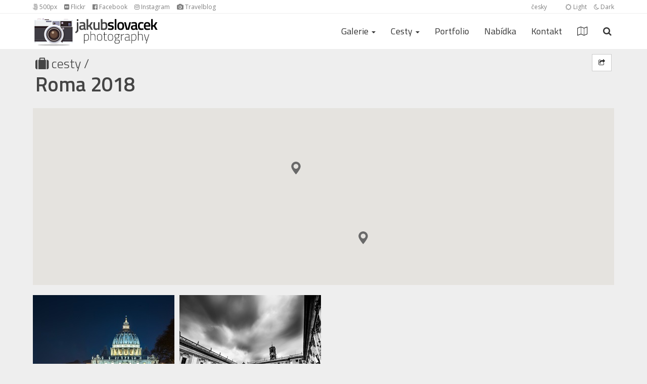

--- FILE ---
content_type: text/html; charset=utf-8
request_url: https://www.photosmith.cz/Trip/Roma-2018
body_size: 9108
content:
<!DOCTYPE html>
<html>
<head>
    <meta charset="utf-8" />
    <meta name="viewport" content="width=device-width, initial-scale=1.0">
    <title>Roma 2018 | Jakub Slováček Photography</title>

    <link rel="shortcut icon" href="/Content/Images/favicon-64.ico">
    <link rel="icon" href="/Content/Images/favicon-64.png">
    <link rel="apple-touch-icon" href="/Content/Images/favicon-144.png">
    
    <meta property="fb:app_id" content="558130484625206">
    <meta property="og:title" content="Roma 2018 | Jakub Slováček Photography">
    <meta property="og:site_name" content="jakubslovacek.cz">
    <meta property="og:description" content="Roma - Vaticano 2018, Roma - Vaticano 2018 (BW)">
    <meta property="og:image" content="https://www.photosmith.cz/Image/GetTripImage/603928d3-45bc-4171-9aa6-1575aeb0e4a1">
    <meta property="og:url" content="https://www.photosmith.cz/Trip/Roma-2018">
    <meta property="og:type" content="website">
    <meta name="twitter:title" content="Roma 2018 | Jakub Slováček Photography">
    <meta name="twitter:url" content="https://www.photosmith.cz/Trip/Roma-2018">
    <meta name="twitter:description" content="Roma - Vaticano 2018, Roma - Vaticano 2018 (BW)">
    <meta name="twitter:image" content="https://www.photosmith.cz/Image/GetTripImage/603928d3-45bc-4171-9aa6-1575aeb0e4a1">
    <meta name="twitter:card" content="summary">
    <meta name="description" content="Roma - Vaticano 2018, Roma - Vaticano 2018 (BW)">
    <meta name="keywords" content="Roma 2018, Roma - Vaticano 2018, Roma - Vaticano 2018 (BW), cesta, cesty, cestování, trip, trips, traveling, gallery, galerie, fotografie, photography, foto, photo, fotky, jakub slováček, jakubslovacek.cz, jakubslovacek.eu, jakubslovacek.com">

    <meta name="robots" content="index, follow" />

    <link href="https://fonts.googleapis.com/css?family=Open+Sans:300,400,600,700" rel="stylesheet">
    <link href="https://fonts.googleapis.com/css?family=Oswald:300,400" rel="stylesheet">
    <link href="https://fonts.googleapis.com/css?family=Titillium+Web:300,400,600" rel="stylesheet">
    <link rel="stylesheet" href="https://maxcdn.bootstrapcdn.com/font-awesome/4.7.0/css/font-awesome.min.css">
    <link href="/bundles/css/bootstrap?v=a2WgiorrS1AI2xTkqFt-uaHUlxL8D1BqLO6kuQOaW7A1" rel="stylesheet"/>

    <link href="/bundles/css/magnific-popup?v=FsT3QaSxIABvM1uZO5HvX_CZOY_xaksR0HaGDf0oyrQ1" rel="stylesheet"/>

    
        <script>
            var isDarkMode = window.matchMedia("(prefers-color-scheme: dark)").matches
            var isLightMode = window.matchMedia("(prefers-color-scheme: light)").matches

            // If `prefers-color-scheme` is not supported, fall back to light mode.
            // In this case, light.css will be downloaded with `highest` priority.
            if (window.matchMedia('(prefers-color-scheme: dark)').media === 'not all') {
                document.documentElement.style.display = 'none';

                now = new Date();
                hour = now.getHours();
                if (hour < 6 || hour >= 18) {
                    document.head.insertAdjacentHTML(
                        'beforeend',
                        '<link rel="stylesheet" href="/Content/photosmith-dark.css" onload="document.documentElement.style.display = \'\'">'
                    );
                    isDarkMode = true;
                } else {
                    document.head.insertAdjacentHTML(
                        'beforeend',
                        '<link rel="stylesheet" href="/Content/photosmith-light.css" onload="document.documentElement.style.display = \'\'">'
                    );
                    isLightMode = true;
                }
            }
        </script>
        <link href="/Content/photosmith-light.css" rel="stylesheet" id="LightColorScheme" media="(prefers-color-scheme: no-preference), (prefers-color-scheme: light)" />
        <link href="/Content/photosmith-dark.css" rel="stylesheet" id="DarkColorScheme"  media="(prefers-color-scheme: dark)" />

    <link href="/bundles/css/photosmith?v=lIaQ1En2zEdi-CCzUyjSsrwZIVCYm-prOoSAkE8eGrg1" rel="stylesheet"/>


    <script src="/bundles/js/modernizr?v=wBEWDufH_8Md-Pbioxomt90vm6tJN2Pyy9u9zHtWsPo1"></script>

</head>
<body>
    <div class="container-fluid main-container">
        <div class="header-social-and-links">
            <div class="container">
                <ul class="pull-right">
                    <li><a href="#">česky</a></li>
                    
                    <li>&nbsp;&nbsp;&nbsp;</li>
                    <li><a href="/Home/SetTheme/Light?ReturnUrl=/Trip/Roma-2018"><i class="fa fa-sun-o"></i> Light</a></li>
                    <li><a href="/Home/SetTheme/Dark?ReturnUrl=/Trip/Roma-2018"><i class="fa fa-moon-o"></i> Dark</a></li>
                </ul>
                <ul class="hidden-xs">
                    <li><a href="https://500px.com/jakubslovacek" title="500px"><i class="fa fa-500px bigger-150"></i>&nbsp;500px</a></li>
                    <li><a href="https://www.flickr.com/photos/jakubslovacek" title="Flickr"><i class="fa fa-flickr bigger-150"></i>&nbsp;Flickr</a></li>
                    <li><a href="https://www.facebook.com/JakubSlovacekPhotography/" title="Facebook"><i class="fa fa-facebook-official bigger-150"></i>&nbsp;Facebook</a></li>
                    <li><a href="https://www.instagram.com/jakubslovacek/" title="Instagram"><i class="fa fa-instagram bigger-150"></i>&nbsp;Instagram</a></li>
                    <li><a href="https://www.travelsmith.cz/"><i class="fa fa-camera bigger-150"></i>&nbsp;Travelblog</a></li>
                </ul>
            </div>
        </div>
        <div class="navbar navbar-default">
            <div class="container nopadding">
                <div class="navbar-header">
                    <button type="button" class="navbar-toggle" data-toggle="collapse" data-target=".navbar-collapse">
                        <span class="icon-bar"></span>
                        <span class="icon-bar"></span>
                        <span class="icon-bar"></span>
                    </button>
                    <a href="/" class="navbar-brand" title="Jakub Slováček Photography - photosmith.cz">
                        <div class="logo"></div>
                    </a>
                    
                </div>
                <div class="navbar-collapse collapse nopadding">
                    <ul class="nav navbar-nav">
                        <li class="dropdown">
                            <a href="/Gallery" class="dropdown-toggle" data-toggle="dropdown" role="button" aria-haspopup="true" aria-expanded="false">Galerie <span class="caret"></span></a>
                            <ul class="dropdown-menu">
                                <li><a href="/Gallery/1/Landscapes">Krajiny</a></li>
                                <li><a href="/Gallery/4/Cityscapes-and-Modern-Architecture">Města a moderní architektura</a></li>
                                <li><a href="/Gallery/366/Historical-Cities-and-Sites">Historická města a místa</a></li>
                                <li><a href="/Gallery/367/Travel">Cestování</a></li>
                                <li><a href="/Gallery/5/Nature">Příroda</a></li>
                                <li><a href="/Gallery">Makro</a></li>
                                <li><a href="/Gallery/2/Sport">Sport</a></li>
                                <li><a href="/Gallery/370/World-War-II-Places">WWII místa</a></li>
                                <li><a href="/Gallery/6/Others">Ostatní</a></li>
                            </ul>
                        </li>
                        <li class="dropdown">
                            <a href="/Trips" class="dropdown-toggle" data-toggle="dropdown" role="button" aria-haspopup="true" aria-expanded="false">Cesty <span class="caret"></span></a>
                            <ul class="dropdown-menu">
                                    <li><a href="/Trip/Helsinki-Tallinn-2018">Helsinki - Tallinn 2018</a></li>
                                    <li><a href="/Trip/Roma-2018">Roma 2018</a></li>
                                    <li><a href="/Trip/Venezia-Padova-2017">Venezia - Padova 2017</a></li>
                                    <li><a href="/Trip/United-States-2016">United States 2016</a></li>
                                    <li><a href="/Trip/Sverige-2015">Sverige 2015</a></li>
                                    <li><a href="/Trip/Nederland-2015">Nederland 2015</a></li>
                                    <li><a href="/Trip/Normandie-Bretagne-2014">Normandie - Bretagne 2014</a></li>
                                    <li><a href="/Trip/Alps-2013">Alps 2013</a></li>
                                    <li><a href="/Trip/Ceske-Budejovice-Kehlsteinhaus-a-Salzburg">Česk&#233; Budějovice, Kehlsteinhaus a Salzburg</a></li>
                                    <li><a href="/Trip/Italia-2011">Italia 2011</a></li>
                                    <li><a href="/Trip/Roma-2010">Roma 2010</a></li>
                                    <li><a href="/Trip/Jizni-Cechy-2010">Jižn&#237; Čechy 2010</a></li>
                                    <li><a href="/Trip/Switzerland-France-Belgium-2009">Switzerland-France-Belgium 2009</a></li>
                                    <li><a href="/Trip/France-2008">France 2008</a></li>
                            </ul>
                        </li>
                        <li><a href="https://www.jakub.photo/">Portfolio</a></li>
                        <li><a href="/Page/Nabidka">Nabídka</a></li>
                        <li><a href="/Page/Kontakt">Kontakt</a></li>
                        <li><a href="/Home/Map"><i class="fa fa-map-o"></i><span class="hidden-sm hidden-md hidden-lg">&nbsp;&nbsp;&nbsp;Mapa</span></a></li>
                        <li class="hidden-xs"><a href="#" id="search-open"><i class="fa fa-search"></i></a>
                            <div class="searchbox">
                                <div class="input-group">
                                    <form action="/Search" method="get" class="navbar-form">
                                        <input class="form-control" type="text" name="search" placeholder="Vyhledávání..." />
                                        <span class="input-group-btn">
                                            <button class="btn btn-default" type="submit"><i class="fa fa-search"></i></button>
                                            <button class="btn btn-default" type="reset" id="search-close"><i class="fa fa-close"></i></button>
                                        </span>
                                    </form>
                                </div>
                            </div>
                        </li>
                        
                    </ul>
                    <div class="searchbox-2">
                        <form action="/Search" method="get" class="navbar-form visible-xs">
                            <div class="input-group">
                                <input type="text" class="form-control" name="search" placeholder="Vyhledávání...">
                                <span class="input-group-btn">
                                    <button type="submit" class="btn btn-default"><i class="fa fa-search"></i></button>
                                </span>
                            </div>
                        </form>
                    </div>
                </div>
            </div>
        </div>
        <div class="container body-content">
            



<div class="share-button">
    <a class="btn btn-default" href="#" title="Sdílet" data-toggle="modal" data-target="#modalShare"><i class="fa fa-share-square-o"></i></a>
</div>

<div class="row gallery-header">
        <h3><i class="fa fa-suitcase" aria-hidden="true"></i>&nbsp;<a href="/Trips">Cesty</a> / </h3>
        <h2><a href="#">Roma 2018</a></h2>
</div>




    <div class="row gallery-page">
        <div class="trip-map">
            <div id="map"></div>
            <div style="display:none">
                <div class="controls zoom-control">
                    <button class="zoom-control-in" title="Zoom In">+</button>
                    <button class="zoom-control-out" title="Zoom Out">−</button>
                </div>
                <div class="controls maptype-control maptype-control-is-map">
                    <button class="maptype-control-map"
                            title="Show road map">
                        Map
                    </button>
                    <button class="maptype-control-satellite"
                            title="Show satellite imagery">
                        Satellite
                    </button>
                </div>
                <div class="controls fullscreen-control">
                    <button title="Toggle Fullscreen">
                        <div class="fullscreen-control-icon fullscreen-control-top-left"></div>
                        <div class="fullscreen-control-icon fullscreen-control-top-right"></div>
                        <div class="fullscreen-control-icon fullscreen-control-bottom-left"></div>
                        <div class="fullscreen-control-icon fullscreen-control-bottom-right"></div>
                    </button>
                </div>
            </div>
        </div>

                <div class="col-sm-3 col-xs-6">
                    <div class="gallery-thumbnail-2-wrapper">
                        <a href="/Trip/Roma-2018/Gallery/429/Roma-Vaticano-2018">
                            <div class="gallery-thumbnail-2">
                                <img src="https://api.photosmith.cz/Image/GalleryThumbImage/429" srcset="https://api.photosmith.cz/Image/GalleryThumbImage/429 1x, https://api.photosmith.cz/Image/GalleryThumbImage/429?size=2 2x" alt="Roma - Vaticano 2018" title="Roma - Vaticano 2018" />
                            </div>
                            <div class="gallery-thumbnail-2-label">
                                <p>Roma - Vaticano 2018</p>
                            </div>
                        </a>
                    </div>
                </div>
                <div class="col-sm-3 col-xs-6">
                    <div class="gallery-thumbnail-2-wrapper">
                        <a href="/Trip/Roma-2018/Gallery/430/Roma-Vaticano-2018-BW">
                            <div class="gallery-thumbnail-2">
                                <img src="https://api.photosmith.cz/Image/GalleryThumbImage/430" srcset="https://api.photosmith.cz/Image/GalleryThumbImage/430 1x, https://api.photosmith.cz/Image/GalleryThumbImage/430?size=2 2x" alt="Roma - Vaticano 2018 (BW)" title="Roma - Vaticano 2018 (BW)" />
                            </div>
                            <div class="gallery-thumbnail-2-label">
                                <p>Roma - Vaticano 2018 (BW)</p>
                            </div>
                        </a>
                    </div>
                </div>
    </div>



<div class="modal fade" id="modalPhoto" tabindex="-1" role="dialog">
    <div class="modal-dialog modal-dialog-centered" role="document">
        <div class="modal-content">
            <div class="modal-header">
                <button type="button" class="close" data-dismiss="modal" aria-label="Zavřít">
                    <span aria-hidden="true">&times;</span>
                </button>
                <h5 class="modal-title" id="modalPhotoTitle">TITLE</h5>
            </div>
            <div class="modal-body text-center">
                <a href="" id="modalLink1">
                    <img src="" srcset="" alt="" title="" class="img-fluid" id="modalImg" />
                </a>
            </div>
            <div class="modal-footer">
                <a href="" class="btn btn-default" id="modalLink2">Otevřit</a>
            </div>
        </div>
    </div>
</div>

<div class="modal fade" id="modalShare" tabindex="-1" role="dialog">
    <div class="modal-dialog" role="document">
        <div class="modal-content">
            <div class="modal-header">
                <button type="button" class="close" data-dismiss="modal" aria-label="Zavřít"><span aria-hidden="true">&times;</span></button>
                <h5 class="modal-title">Sdílet</h5>
            </div>
            <div class="modal-body">
                <h6><span>Odkaz</span></h6>
                <div class="input-group share-url">
                    <input type="text" class="form-control" value="https://www.photosmith.cz/Trip/Roma-2018" id="UrlField" data-toggle="popover" data-trigger="focus" data-placement="top" data-content="Odkaz byl zkopírován do schránky" />
                    <span class="input-group-btn">
                        <a class="btn btn-default" href="#" role="button" data-toggle="tooltip" data-placement="right" title="Zkopírovat odkaz do schránky" id="CopyUrl"><i class="fa fa-clipboard"></i></a>
                    </span>
                </div>

                <h6><span>Sociální sítě, e-mail</span></h6>
                <div class="row">
                    <div class="col-xs-4 col">
                        <a target="_blank" class="btn btn-default btn-block fb-xfbml-parse-ignore" href="https://www.facebook.com/sharer/sharer.php?app_id=558130484625206&sdk=joey&u=https://www.photosmith.cz/Trip/Roma-2018&display=popup&ref=plugin&src=share_button" onclick="return !window.open(this.href, 'Facebook', 'width=450,height=330')" role="button" data-toggle="tooltip" data-placement="bottom" title="Facebook">
                            <i class="fa fa-facebook"></i>&nbsp;&nbsp;&nbsp;Facebook
                        </a>
                    </div>
                    <div class="col-xs-4">
                        <a class="btn btn-default btn-block" href="http://twitter.com/intent/tweet?status=Roma 2018+https://www.photosmith.cz/Trip/Roma-2018" onclick="return !window.open(this.href, 'Twitter', 'width=550,height=420')" role="button" data-toggle="tooltip" data-placement="bottom" title="Twitter">
                            <i class="fa fa-twitter"></i>&nbsp;&nbsp;&nbsp;Twitter
                        </a>
                    </div>
                    <div class="col-xs-4">
                        <a class="btn btn-default btn-block" href="mailto:?subject=photosmith.cz - Roma 2018&amp;body=https://www.photosmith.cz/Trip/Roma-2018" role="button" data-toggle="tooltip" data-placement="bottom" title="E-mail">
                            <i class="fa fa-envelope"></i>&nbsp;&nbsp;&nbsp;E-mail
                        </a>
                    </div>
                </div>
            </div>
        </div>
    </div>
</div>
        </div>

        <footer class="container">
            <div class="row footer-content">
                <div class="col-xs-12 col-sm-6 col-md-3">
                    <h4><span>Galerie</span></h4>
                    <ul class="footer-nav">                       
                        <li><a href="/Gallery/1/Landscapes">Krajiny</a></li>
                        <li><a href="/Gallery/4/Cityscapes-and-Modern-Architecture">Města a moderní architektura</a></li>
                        <li><a href="/Gallery/366/Historical-Cities-and-Sites">Historická města a místa</a></li>
                        <li><a href="/Gallery/367/Travel">Cestování</a></li>
                        <li><a href="/Gallery/5/Nature">Příroda</a></li>
                        <li><a href="/Gallery">Makro</a></li>
                        <li><a href="/Gallery/2/Sport">Sport</a></li>
                        <li><a href="/Gallery/370/World-War-II-Places">WWII místa</a></li>
                        <li><a href="/Gallery/6/Others">Ostatní</a></li>
                    </ul>
                </div>
                <div class="col-xs-12 col-sm-6 col-md-3">
                    <h4><span>Cesty</span></h4>
                    <ul class="footer-nav">
                            <li><a href="/Trip/Helsinki-Tallinn-2018">Helsinki - Tallinn 2018</a></li>
                            <li><a href="/Trip/Roma-2018">Roma 2018</a></li>
                            <li><a href="/Trip/Venezia-Padova-2017">Venezia - Padova 2017</a></li>
                            <li><a href="/Trip/United-States-2016">United States 2016</a></li>
                            <li><a href="/Trip/Sverige-2015">Sverige 2015</a></li>
                            <li><a href="/Trip/Nederland-2015">Nederland 2015</a></li>
                            <li><a href="/Trip/Normandie-Bretagne-2014">Normandie - Bretagne 2014</a></li>
                            <li><a href="/Trip/Alps-2013">Alps 2013</a></li>
                            <li><a href="/Trip/Ceske-Budejovice-Kehlsteinhaus-a-Salzburg">Česk&#233; Budějovice, Kehlsteinhaus a Salzburg</a></li>
                            <li><a href="/Trip/Italia-2011">Italia 2011</a></li>
                            <li><a href="/Trip/Roma-2010">Roma 2010</a></li>
                            <li><a href="/Trip/Jizni-Cechy-2010">Jižn&#237; Čechy 2010</a></li>
                            <li><a href="/Trip/Switzerland-France-Belgium-2009">Switzerland-France-Belgium 2009</a></li>
                            <li><a href="/Trip/France-2008">France 2008</a></li>
                    </ul>
                </div>
                <div class="col-xs-12 col-sm-6 col-md-3">
                    <h4><span>Foto</span></h4>
                    <ul class="footer-nav">
                        <li><a href="/Trips">Cesty</a></li>
                        <li><a href="/Home/Map">Fotomapa</a></li>
                        <li><a href="/Page/Fotovercajk">Foto vybavení</a></li>
                    </ul>

                    <h4><span>Odkazy</span></h4>
                    <ul class="footer-nav">
                        <li><a href="https://www.jakub.photo">Portfolio</a></li>
                        <li><a href="/Page/Nabidka">Nabídka / prodej</a></li>
                        <li><a href="https://www.travelsmith.cz/photoblog">Cestovní Photoblog travelsmith.cz</a></li>
                        <li><a href="/Page/Kontakt">Kontakt</a></li>
                    </ul>
                </div>
                <div class="col-xs-12 col-sm-6 col-md-3">
                    <h4><span>Sociální sítě</span></h4>
                    <ul class="footer-social">
                        <li><a href="https://twitter.com/jakubslovacek" title="Twitter" data-toggle="tooltip" data-placement="bottom"><i class="fa fa-twitter bigger-150"></i></a></li>
                        <li><a href="https://www.facebook.com/JakubSlovacekPhotography/" title="Facebook" data-toggle="tooltip" data-placement="bottom"><i class="fa fa-facebook bigger-150"></i></a></li>
                        <li><a href="https://500px.com/jakubslovacek" title="500px" data-toggle="tooltip" data-placement="bottom"><i class="fa fa-500px bigger-150"></i></a></li>
                        <li><a href="https://www.flickr.com/photos/jakubslovacek" title="Flickr" data-toggle="tooltip" data-placement="bottom"><i class="fa fa-flickr bigger-150"></i></a></li>
                        <li><a href="https://www.instagram.com/jakubslovacek/" title="Instagram" data-toggle="tooltip" data-placement="bottom"><i class="fa fa-instagram bigger-150"></i></a></li>
                    </ul>

                    <h4><span>Kontakty</span></h4>
                    <ul class="footer-nav">
                        <li><span>E-mail:<br />photo (&#64;) jakubslovacek (.) cz</span></li>
                        <li><span>E-mail:<br />jakub.slovacek (&#64;) gmail (.) com</span></li>
                    </ul>
                </div>
            </div>
            <div class="row footer-copyright">
                <p>Copyright &copy; 2009-2026 <a href="https://www.slovacek.eu">Jakub Slováček</a>. All Rights Reserved.</p>
                <small>Photosmith System 2017-3.3.7395.35958 (08.07.2020 20:16:01)</small>
            </div>
            <!-- <div class="row cms-version text-center">Photosmith version 2017-3.3.7395.35958 (08.07.2020 20:16:01)</div> -->
        </footer>
    </div>

    <script src="/bundles/js/jquery?v=FVs3ACwOLIVInrAl5sdzR2jrCDmVOWFbZMY6g6Q0ulE1"></script>

    <script src="/bundles/js/photosmith?v=3NT10iFH5Z8HXw8cFrSeJ-_tWQQyEdaRJsoGH-N7n801"></script>

    <script src="/bundles/js/bootstrap?v=S9-VFjJll7-h6B6vedKZxuNRBdqXLY3XTPKv3OQRv1w1"></script>


    <script src="https://maps.googleapis.com/maps/api/js?key=AIzaSyC3Tr9oKU3sHNM6sQj_s2t1yBEQa7kfQLw"></script>

    
    <script>
        $(document).ready(function () {
            $(".gallery-thumbnail-2-wrapper").hover(function () {
                $(this).find("img").stop().animate({ "opacity": "0.75" });
                $(this).find("div.gallery-thumbnail-2-label").addClass("gallery-thumbnail-2-label-hover");
            }, function () {
                $(this).find("img").stop().animate({ "opacity": "1" });
                $(this).find("div.gallery-thumbnail-2-label").removeClass("gallery-thumbnail-2-label-hover");
            });
        });
    </script>

    <script>
        var bounds = new google.maps.LatLngBounds();

        function initMap() {
            var centerMap = { lat: 49, lng: 0 };
            var map = new google.maps.Map(document.getElementById('map'), {
                //zoom: 7,
                //center: centerMap,
                streetViewControl: false,
                scrollwheel: false,
                disableDefaultUI: true,
                    styles: (isDarkMode ? mapDarkModeStyle : mapLightModeStyle)
        });
                
        initZoomControl(map);
        initMapTypeControl(map);
        initFullscreenControl(map);

        setMarkers(map, sites);
        setMarkers2(map, sites2);
        infowindow = new google.maps.InfoWindow({
            content: "loading..."
        });

        map.fitBounds(bounds);

        var listener = google.maps.event.addListener(map, "idle", function () {
            //map.setZoom(7);
                google.maps.event.removeListener(listener);
            });
        }

        function initZoomControl(map) {
            document.querySelector('.zoom-control-in').onclick = function() {
                map.setZoom(map.getZoom() + 1);
            };
            document.querySelector('.zoom-control-out').onclick = function() {
                map.setZoom(map.getZoom() - 1);
            };
            map.controls[google.maps.ControlPosition.RIGHT_BOTTOM].push(
                document.querySelector('.zoom-control'));
        }

        function initMapTypeControl(map) {
            var mapTypeControlDiv = document.querySelector('.maptype-control');
            document.querySelector('.maptype-control-map').onclick = function() {
                mapTypeControlDiv.classList.add('maptype-control-is-map');
                mapTypeControlDiv.classList.remove('maptype-control-is-satellite');
                map.setMapTypeId('roadmap');
            };
            document.querySelector('.maptype-control-satellite').onclick =
                function() {
                    mapTypeControlDiv.classList.remove('maptype-control-is-map');
                    mapTypeControlDiv.classList.add('maptype-control-is-satellite');
                    map.setMapTypeId('hybrid');
                };

            map.controls[google.maps.ControlPosition.LEFT_TOP].push(
                mapTypeControlDiv);
        }

        function initFullscreenControl(map) {
            var elementToSendFullscreen = map.getDiv().firstChild;
            var fullscreenControl = document.querySelector('.fullscreen-control');
            map.controls[google.maps.ControlPosition.RIGHT_TOP].push(
                fullscreenControl);


            fullscreenControl.onclick = function() {
                if (isFullscreen(elementToSendFullscreen)) {
                    exitFullscreen();
                } else {
                    requestFullscreen(elementToSendFullscreen);
                }
            };

            document.onwebkitfullscreenchange =
            document.onmsfullscreenchange =
            document.onmozfullscreenchange =
            document.onfullscreenchange = function() {
                if (isFullscreen(elementToSendFullscreen)) {
                    fullscreenControl.classList.add('is-fullscreen');
                } else {
                    fullscreenControl.classList.remove('is-fullscreen');
                }
            };
        }

        function isFullscreen(element) {
            return (document.fullscreenElement ||
                    document.webkitFullscreenElement ||
                    document.mozFullScreenElement ||
                    document.msFullscreenElement) == element;
        }
        function requestFullscreen(element) {
            if (element.requestFullscreen) {
                element.requestFullscreen();
            } else if (element.webkitRequestFullScreen) {
                element.webkitRequestFullScreen();
            } else if (element.mozRequestFullScreen) {
                element.mozRequestFullScreen();
            } else if (element.msRequestFullScreen) {
                element.msRequestFullScreen();
            }
        }
        function exitFullscreen() {
            if (document.exitFullscreen) {
                document.exitFullscreen();
            } else if (document.webkitExitFullscreen) {
                document.webkitExitFullscreen();
            } else if (document.mozCancelFullScreen) {
                document.mozCancelFullScreen();
            } else if (document.msCancelFullScreen) {
                document.msCancelFullScreen();
            }
        }

        function setMarkers(map, markers) {

            var icon = {
                    url: (isDarkMode ? mapDarkModeMarker : mapLightModeMarker),
                scaledSize: new google.maps.Size(25, 25),
                origin: new google.maps.Point(0, 0),
                anchor: new google.maps.Point(0, 0)
            };

            for (var i = 0; i < markers.length; i++) {
                var sites = markers[i];
                var siteLatLng = new google.maps.LatLng(sites[1], sites[2]);
                var marker = new google.maps.Marker({
                    position: siteLatLng,
                    map: map,
                    title: sites[0],
                    zIndex: sites[3],
                    html: sites[4],
                    gallery: galleries[i],
                    icon: icon
                });

                bounds.extend(marker.position);

                var contentString = "Some content";

                /*google.maps.event.addListener(marker, "click", function () {
                    infowindow.setContent(this.html);
                    infowindow.open(map, this);
                });*/

                google.maps.event.addListener(marker, "click", function () {
                    OpenModalPhoto(this.gallery);
                });
            }
        }

        function setMarkers2(map, markers) {

            var icon = {
                    url: (isDarkMode ? mapDarkModeMarker : mapLightModeMarker),
                scaledSize: new google.maps.Size(25, 25),
                origin: new google.maps.Point(0, 0),
                anchor: new google.maps.Point(0, 0)
            };

            for (var i = 0; i < markers.length; i++) {
                var sites = markers[i];
                var siteLatLng = new google.maps.LatLng(sites[1], sites[2]);
                var marker = new google.maps.Marker({
                    position: siteLatLng,
                    map: map,
                    title: sites[0],
                    zIndex: sites[3],
                    html: sites[4],
                    photo: photos[i],
                    icon: icon
                });

                bounds.extend(marker.position);

                var contentString = "Some content";

                /*google.maps.event.addListener(marker, "click", function () {
                    infowindow.setContent(this.html);
                    infowindow.open(map, this);
                });*/

                google.maps.event.addListener(marker, "click", function () {
                    OpenModalPhoto(this.photo);
                });
            }
        }

        var sites = [
                        ['Roma - Vaticano 2018', 41.902182, 12.471037, 1, '<p><b>Roma - Vaticano 2018</b></p><a href="/Trip/Roma-2018/Gallery/429/Roma-Vaticano-2018"><img src="https://api.photosmith.cz/Image/GalleryThumbImage/429" alt="Roma - Vaticano 2018" title="Roma - Vaticano 2018" width="150" /></a><br /><a href="/Trip/Roma-2018/Gallery/429/Roma-Vaticano-2018">Otevřít</a>'],
                        ['Roma - Vaticano 2018 (BW)', 41.89337, 12.482462, 2, '<p><b>Roma - Vaticano 2018 (BW)</b></p><a href="/Trip/Roma-2018/Gallery/430/Roma-Vaticano-2018-BW"><img src="https://api.photosmith.cz/Image/GalleryThumbImage/430" alt="Roma - Vaticano 2018 (BW)" title="Roma - Vaticano 2018 (BW)" width="150" /></a><br /><a href="/Trip/Roma-2018/Gallery/430/Roma-Vaticano-2018-BW">Otevřít</a>'],
        ];

        var galleries = [
                    ['Roma - Vaticano 2018', 41.902182, 12.471037, 429, '/Trip/Roma-2018/Gallery/429/Roma-Vaticano-2018', 'https://api.photosmith.cz/Image/GalleryThumbImage/429'],
                    ['Roma - Vaticano 2018 (BW)', 41.89337, 12.482462, 430, '/Trip/Roma-2018/Gallery/430/Roma-Vaticano-2018-BW', 'https://api.photosmith.cz/Image/GalleryThumbImage/430'],

        ];

        var sites2 = [
        ];

        var photos = [
        ];

        function OpenModalPhoto(photo) {
            $('#modalPhotoTitle').html(photo[0]);

            $('#modalLink1').attr('href', photo[4]);
            $('#modalLink2').attr('href', photo[4]);

            $('#modalImg').attr('alt', photo[0]);
            $('#modalImg').attr('title', photo[0]);
            $('#modalImg').attr('src', photo[5]);
            $('#modalImg').attr('srcset', photo[5] + " 1x, " + photo[5] + "/2 2x");

            $('#modalPhoto').modal();
        }

        $(document).ready(function () {
            initMap();
        });
    </script>


    <script type="text/javascript" src="https://platform.twitter.com/widgets.js"></script>

    <!-- GOOGLE ANALYTICS -->
    <script>
      (function(i,s,o,g,r,a,m){i['GoogleAnalyticsObject']=r;i[r]=i[r]||function(){
      (i[r].q=i[r].q||[]).push(arguments)},i[r].l=1*new Date();a=s.createElement(o),
      m=s.getElementsByTagName(o)[0];a.async=1;a.src=g;m.parentNode.insertBefore(a,m)
      })(window,document,'script','https://www.google-analytics.com/analytics.js','ga');

      ga('create', 'UA-192545-5', 'auto');
      ga('send', 'pageview');
    </script>
</body>
</html>


--- FILE ---
content_type: text/css
request_url: https://www.photosmith.cz/Content/photosmith-light.css
body_size: 1873
content:
body {
    background-color: #EEEEEE;
    color: #000000;
}

a {
    /*color: #00BFFF;*/
}

a:hover {
    /*color: #4682B4;
    text-decoration: underline;*/
}

/* headlines */
h2 {
    color: #000000;
}

h3 {
    color: #444444;
}

h6 {
    /*color: #A1A1A1;*/
}

.section-title-1::before {
    background-color: rgba(221, 90, 67, 0.5);
}

.section-title-1 > * {
    background-color: #eeeeee;
}

/* header */
.logo {
    background-image: url("/Content/Images/logo.svg");
}

.navbar-default {
    background-color: #FFFFFF;
}

.navbar-nav li a {
    color: #333333 !important;
}

.navbar-nav li a:hover {
    color: #000000 !important;
}

.navbar-default .navbar-nav > .open > a, .navbar-default .navbar-nav > .open > a:hover, .navbar-default .navbar-nav > .open > a:focus {
    background-color: #FFFFFF;
}

.navbar-default .navbar-toggle:hover, .navbar-default .navbar-toggle:focus {
    /*background-color: #262626;*/
}

.navbar-default .navbar-collapse, .navbar-default .navbar-form {
    /*border-color: #262626;*/
}

.dropdown-menu {
    /*background-color: #303030;*/
}

@media (max-width: 767px) {
    .navbar-nav .open .dropdown-menu {
        background-color: #EEEEEE;
    }
}

.dropdown-menu > li > a {
    color: #333333 !important;
}

.dropdown-menu > li > a:hover {
    color: #333333 !important;
    background: #EEEEEE;
}

.searchbox {
    background: #EEEEEE;
}

.searchbox .form-control {
    color: #555555;
    background-color: #FFFFFF;
    border: 1px solid #CCCCCC;
}

.searchbox .btn-default {
    /*background-color: #404040;
    color: #a1a1a1;
    border-color: #262626;*/
}

.searchbox-2 .form-control {
    color: #555555;
    background-color: #FFFFFF;
    border: 1px solid #CCCCCC;
}

/*header social and links */
.header-social-and-links {
    background-color: #FFFFFF;
    border-bottom: 1px solid #EEEEEE;
}

.header-social-and-links li a {
    color: #808080;
}

.header-social-and-links li a:hover {
    color: #333333;
}

/* footer */
.footer-content,
.footer-copyright {
    background-color: #FFFFFF;
    color: #2F4F4F;
}

.footer-content h4 {
    border-bottom: 1px rgba(221, 90, 67, 0.3) solid;
}

.footer-content h4 span {
    border-bottom: 2px #dd5a43 solid; /* FFDF00 */
}

.footer-content span,
.footer-content a,
.footer-copyright a {
    color: #2F4F4F;
}

.footer-content a:hover,
.footer-copyright a:hover {
    color: #a3a3a3;
}

.footer-nav {
    color: #DDDDDD;
}

.cms-version {
    color: #b5b5b5;
}

/* index */
.index-row h3 {
    color: #000000;
}

/* title galleries */
.gallery-thumbnail-large {
    background-color: #000000;
}

.gallery-thumbnail-large-text {
    color: #FFFFFF; /*#FFFF00*/
}

/* galleries strip, featured photo/galleries */
.galleries-stripe, .featured-photos {
    background-color: #FFFFFF;
}

/* galleries */
.gallery-thumbnail-wrapper a,
.gallery-thumbnail-2-wrapper a {
    color: #000000;
}

.gallery-thumbnail,
.gallery-thumbnail-2 {
    background-color: #000000;
}

.gallery-thumbnail-label {
    background-color: #EEEEEE;
}

.gallery-thumbnail-2-label {
    background-color: #FFFFFF;
}

.gallery-thumbnail-label-hover,
.gallery-thumbnail-2-label-hover {
    background: #DC143C !important;
    color: #FFFFFF !important;
}

/* gallery */
.gallery-page {
    background-color: #EEEEEE;
}

.gallery-header h2 {
    color: #444444;
}
    
    .gallery-header h2 a {
        color: #444444;
    }

.gallery-header h3 {
    color: #444444;
}

    .gallery-header h3 a {
        color: #444444;
    }

.gallery-header h4 {
    
}

.photo-thumbnail-wrapper {
    background: #FFFFFF;
}

.photo-popup {
    background-color: #FFFFFF;
    color: #000000 !important;
}

    .photo-popup:hover {
        color: #DC143C !important;
    }

/* photo */
.photo-wrapper {
    /*background-color: #FFFFFF;*/
}

.photo-header h2 {
    color: #444444;
}

.photo-header h5 {
    color: #444444;
}

    .photo-header h5 a {
        color: #444444;
    }

.photo-control-left a,
.photo-control-right a
{
    color: #A3A3A3;
}

.photo-control-left a:hover,
.photo-control-right a:hover
{
    color: #444444;
}

.my-carousel-control {
    color: #EEEEEE;
}

.my-carousel-control:hover {
    color: #a3a3a3;
}

.photo-nav .count
{
    color: #777777;
}

.photo-map {
    background-color: #FFFFFF;
}

.photo-text {
    color: #444444;
}

.photo-exif {
    color: #777777;
}

.photo-keywords a {
    background-color: #FFFFFF;
    color: #6A5ACD;
}

.photo-keywords a:hover {
	color: #FFFFFF;
	background-color: #dd5a43;
}

.photo-keywords a.selected {
	background-color: #852C7F;
}

    .photo-keywords a.selected-keyword {
        background-color: #FFDF00;
        color: #333333;
    }

    .photo-keywords a.selected-keyword:hover {
	    color: #FFFFFF;
	    background-color: #dd5a43;
    }

/* popup */
.popup-body {
    background-color: #FFFFFF;
}

/* photo popup */
.photo-2-wrapper {
    background-color: #FFFFFF;
}

.photo-2-header h2 {
    color: #444444;
}

.photo-2-header h5 {
    color: #444444;
}

    .photo-2-header h5 a {
        color: #444444;
    }

/* trips */
.trip-thumbnail-wrapper a {
    color: #000000;
}

.trip-thumbnail {
    background-color: #000000;
}

.trip-thumbnail-label {
    background-color: #FFFFFF;
}

.trip-thumbnail-label.trip-index {
    background-color: #EEEEEE;
}

.trip-thumbnail-label-hover, 
.trip-thumbnail-label-hover.trip-index {
    background: #FFDF00;
    color: #FFFFFF;
}

/* listovani */
.pagination > .active > a, .pagination > .active > span, .pagination > .active > a:hover, .pagination > .active > span:hover, .pagination > .active > a:focus, .pagination > .active > span:focus {
    background-color: #dd5a43;
    border-color: #dd5a43;
}

.pagination > li > a, .pagination > li > span {
    color: #DC143C;
}

.pagination > li > a:hover, .pagination > li > span:hover, .pagination > li > a:focus, .pagination > li > span:focus {

}

.pagination > .disabled > span, .pagination > .disabled > span:hover, .pagination > .disabled > span:focus, .pagination > .disabled > a, .pagination > .disabled > a:hover, .pagination > .disabled > a:focus {

}

/* form */
.form-control {
    /*background-color: #333333;
    color: #ffffff;*/
}

/* buttons */
.btn.btn-default {
    /*background-color: #1F1F1F;
    border-color: #5C5C5C;
    color: #808080;*/
}

.btn-default:active:hover,
.btn-default.active:hover,
.open > .dropdown-toggle.btn-default:hover,
.btn-default:active:focus,
.btn-default.active:focus,
.open > .dropdown-toggle.btn-default:focus,
.btn-default:active.focus,
.btn-default.active.focus,
.open > .dropdown-toggle.btn-default.focus {
    /*background-color: #000000;
    border-color: #5C5C5C;
    color: #A1A1A1;*/
}

/* modal */
.modal-content {
  background-color: #ffffff;
}

.modal-content .form-control {
    color: #555555;
    background-color: #FFFFFF;
    border: 1px solid #CCCCCC;
}

.modal-header {
  background-color: #EEEEEE;
}

.modal-title {
    color: #000000;
}

.close {
  color: #333333;
}

/* google maps */
.gm-style .controls {
    background-color: white;
    box-shadow: rgba(0, 0, 0, 0.3) 0px 1px 4px -1px;
}

    .gm-style .controls button {
        background-color: white;
        color: rgba(0, 0, 0, 0.6);
    }

        .gm-style .controls button:hover {
            color: rgba(0, 0, 0, 0.9);
        }

--- FILE ---
content_type: text/css; charset=utf-8
request_url: https://www.photosmith.cz/bundles/css/photosmith?v=lIaQ1En2zEdi-CCzUyjSsrwZIVCYm-prOoSAkE8eGrg1
body_size: 4831
content:
body{font-family:'Open Sans',sans-serif}.body-content{}.dl-horizontal dt{white-space:normal}input,select,textarea{}.main-container{padding:0!important}h2{font-family:'Titillium Web',sans-serif;font-weight:600;text-transform:uppercase;font-size:40px}h3{font-family:'Titillium Web',sans-serif;font-weight:600;text-transform:uppercase;font-size:26px}h5{font-family:'Titillium Web',sans-serif;font-weight:400;text-transform:uppercase;font-size:24px}h6{margin-top:0;border-bottom:1px rgba(221,90,67,.3) solid;font-family:'Titillium Web',sans-serif;font-weight:400;font-size:20px}h6 span{display:inline-block;border-bottom:2px #dd5a43 solid;margin-bottom:-3px}.section-title-1{position:relative}.section-title-1::before{position:absolute;content:"";height:1px;width:100%;left:0;top:50%;transform:translatey(-50%)}.section-title-1>*{position:relative;padding-right:20px;display:inline}.navbar{margin-bottom:0}.navbar-default{border:none;border-radius:0;font-family:'Titillium Web',sans-serif}.navbar-brand{padding:0 20px 0 20px;margin-bottom:20px}.logo{background-size:260px 70px;height:70px;width:260px;background-repeat:no-repeat;background-position:left top}@media(max-width:767px){.navbar-brand{margin-bottom:5px;padding:0}}@media(max-width:991px){.logo{background-size:210px 55px;height:55px;width:210px}}@media(min-width:768px)and (max-width:991px){.nav>li>a{padding-left:10px;padding-right:10px}.logo{margin-top:5px}}.navbar-nav{margin-top:10px}.navbar-nav li a{font-weight:400;font-size:18px}.navbar-nav li a:hover{}.navbar-default .navbar-nav>.open>a,.navbar-default .navbar-nav>.open>a:hover,.navbar-default .navbar-nav>.open>a:focus{}.navbar-default .navbar-toggle{border:none;border-radius:0}.dropdown-menu>li>a{line-height:30px;text-transform:none;font-weight:normal;font-size:16px}.dropdown-menu>li>a:hover{}.dropdown-menu.lang>li>a{line-height:inherit}.searchbox{display:none;position:absolute;top:-2px;right:0;width:280px}.searchbox .form-control{height:34px;padding:6px 12px;font-size:14px;background-image:none;border-radius:0}.searchbox-2 .form-control{height:34px;padding:6px 12px;font-size:14px;background-image:none;border-radius:0}@media(min-width:768px){ul.navbar-nav{float:right}}@media(max-width:767px){.searchbox-2{padding-left:15px;padding-right:15px}.navbar-nav li a{line-height:20px}.navbar-nav,.container>.navbar-header,.container-fluid>.navbar-header,.container>.navbar-collapse,.container-fluid>.navbar-collapse{margin:0}}.dropdown-menu{border-radius:0!important}@media(min-width:768px){.navbar-nav .dropdown:hover .dropdown-menu{display:block;margin-top:0}}.header-social-and-links{}.header-social-and-links ul{list-style:none;padding:0;margin-top:3px;margin-bottom:3px}.header-social-and-links li{display:inline;padding-right:10px;font-size:12px;font-family:'Open Sans',sans-serif}.header-social-and-links li a{}.header-social-and-links li a:hover{text-decoration:none}.header-social-and-links .container{padding-left:10px;padding-right:0}@media(max-width:767px){.header-social-and-links ul{padding-right:10px;padding-left:10px}}footer{}.footer-content{padding:15px 0;margin-bottom:1px}.footer-content h4{margin-top:0;font-family:'Titillium Web',sans-serif;font-weight:400;font-size:20px;text-transform:uppercase}.footer-content h4 span{display:inline-block;margin-bottom:-3px}.footer-content span,.footer-content a{}.footer-content a:hover{}.footer-copyright{padding:20px;font-size:12px;text-align:center}.footer-copyright a{}.footer-nav{list-style-type:square;padding-left:17px}.footer-nav li{padding-bottom:3px}.footer-social{list-style:none;padding:0}.footer-social li{display:inline;padding-right:10px;font-size:25px}.footer-nav,.footer-social{margin-bottom:20px}.cms-version{font-size:10px;margin-top:10px;margin-bottom:10px}.index-galleries .col-sm-4,.index-galleries .col-xs-6,.galleries-stripe .col-sm-3,.index-galleries .col-xs-6,.gallery-page .col-sm-3,.nopadding{padding:0}.index-galleries{margin-bottom:20px}.gallery-thumbnail-large{line-height:390px}.gallery-thumbnail-large img{opacity:.75}.gallery-thumbnail-large-text{text-align:center;top:0;left:0;right:0;bottom:0;position:absolute;text-transform:uppercase;font-weight:800;font-size:50px}.gallery-thumbnail-large img{width:100%}@media(max-width:767px){.gallery-thumbnail-large{line-height:130px}.gallery-thumbnail-large-text{font-size:20px}}@media(min-width:768px){.gallery-thumbnail-large{line-height:190px}.gallery-thumbnail-large-text{font-size:30px}}@media(min-width:992px){.gallery-thumbnail-large{line-height:250px}.gallery-thumbnail-large-text{font-size:40px}}@media(min-width:1200px){.gallery-thumbnail-large{line-height:290px}.gallery-thumbnail-large-text{font-size:50px}}.galleries-stripe{margin-bottom:20px;padding:10px 0 10px 10px}.galleries-stripe.first{margin-top:20px}.gallery-thumbnail-wrapper{padding-right:10px}.gallery-thumbnail-wrapper a{font-family:'Oswald',sans-serif;font-size:20px;font-weight:300;text-transform:uppercase}.gallery-thumbnail-wrapper a:hover{text-decoration:none}.gallery-thumbnail{}.gallery-thumbnail img{width:100%}.gallery-thumbnail-label{background-color:#eee;text-align:center;display:table;width:100%}.gallery-thumbnail-label p{display:table-cell;vertical-align:middle;width:100%;line-height:1.5em;height:3em}.gallery-thumbnail-2-wrapper{padding-right:10px;padding-bottom:10px}.gallery-thumbnail-2-wrapper a{font-family:'Oswald',sans-serif;font-size:20px;font-weight:300;text-transform:uppercase}.gallery-thumbnail-2-wrapper a:hover{text-decoration:none}.gallery-thumbnail-2{background-color:#000}.gallery-thumbnail-2 img{width:100%}.gallery-thumbnail-2-label{text-align:center;display:table;width:100%}.gallery-thumbnail-2-label p{display:table-cell;vertical-align:middle;width:100%;line-height:1.5em;height:3em}.gallery-thumbnail-2-label-hover{}@media(max-width:767px){.gallery-thumbnail-wrapper{padding-bottom:10px}}@media(max-width:991px){.gallery-thumbnail-2-wrapper a,.gallery-thumbnail-wrapper a{font-size:15px}}.featured-photos{margin-bottom:20px;padding:10px}.carousel-inner{width:80%;margin:0 auto}.carousel-caption{bottom:0;left:0;right:0;padding-top:0;padding-bottom:0;background-color:rgba(0,0,0,.5)}.carousel-caption h3{color:#fff;margin-top:20px!important;margin-bottom:20px!important}.my-carousel-control{position:absolute;top:0;bottom:0;left:0;width:10%;font-size:20px;text-align:center}a.my-carousel-control:hover{}.my-carousel-control.left{}.my-carousel-control.right{right:0;left:auto}.my-carousel-control.left i,.my-carousel-control.right i{position:relative;top:45%;bottom:55%;z-index:5}@media(max-width:767px){.carousel-inner{width:100%}.carousel-caption h3{font-size:20px}.carousel-caption p{font-size:12px}.my-carousel-control{font-size:10px;opacity:.5;filter:alpha(opacity=50)}}.tooltip-inner{font-family:'Open Sans',sans-serif;background-color:#dd5a43;color:#fff;border-radius:0}.tooltip.top .tooltip-arrow,.tooltip.top-left .tooltip-arrow,.tooltip.top-right .tooltip-arrow{border-top-color:#dd5a43}.tooltip.right .tooltip-arrow{border-right-color:#dd5a43}.tooltip.left .tooltip-arrow{border-left-color:#dd5a43}.tooltip.bottom .tooltip-arrow,.tooltip.bottom-left .tooltip-arrow,.tooltip.bottom-right .tooltip-arrow{border-bottom-color:#dd5a43}.popover{background-color:#228b22;border-radius:0;border:0}.popover-content{font-family:'Open Sans',sans-serif;font-size:12px;background-color:#228b22;color:#fff;border:0}.popover.top .arrow::after{border-top-color:#228b22}.gallery-page{padding:0 0 10px 10px}.gallery-page.extended-gallery-page{margin-top:-350px;background:linear-gradient(rgba(238,238,238,0),rgba(238,238,238,1));background:-webkit-linear-gradient(rgba(238,238,238,0),rgba(238,238,238,1));background:-o-linear-gradient(rgba(238,238,238,0),rgba(238,238,238,1));background:-moz-linear-gradient(rgba(238,238,238,0),rgba(238,238,238,1));background-size:480px;background-repeat:repeat-x}.gallery-header{padding:15px}.gallery-header.extended-header{height:600px}.gallery-header h2{font-family:'Titillium Web',sans-serif;text-transform:none;font-weight:800;margin-top:0}.gallery-header h2 a{}.gallery-header h3{font-family:'Titillium Web',sans-serif;text-transform:lowercase;font-weight:300;margin-top:0;margin-bottom:5px}.gallery-header h3 a{}.photo-thumbnail-wrapper{margin-right:10px;margin-bottom:10px;padding:10px}.photo-thumbnail-wrapper.compatibility{height:153px}.photo-thumbnail{background:#000}.photo-thumbnail img{width:100%}.photo-thumbnail.compatibility{background:#fff}.photo-thumbnail.compatibility img{width:auto;max-height:133px}.photo-popup{position:absolute;top:0;right:12px;padding:5px;display:none;z-index:10}.photo-popup:hover{}.photo-wrapper{margin-bottom:20px;padding:0 70px}.photo-wrapper .photo{margin:0 auto;max-width:1200px;padding:10px 0 10px 0;position:relative}.photo-wrapper .photo img{}.photo-header h2{font-family:'Titillium Web',sans-serif;text-transform:none;font-weight:300;font-size:40px;margin-top:0}.photo-header h5{font-family:'Titillium Web',sans-serif;text-transform:lowercase;font-weight:300;margin-bottom:5px;font-size:18px}.photo-header h5 a{}.photo-nav{padding-bottom:10px}.photo-nav .left{text-align:left;display:none}.photo-nav .right{text-align:right;display:none}.photo-nav .count{font-family:'Titillium Web',sans-serif;text-align:center}.photo-control-left{top:50%;position:absolute;transform:translateY(-50%);float:left;margin-left:-50px}.photo-control-right{top:50%;right:0;position:absolute;transform:translateY(-50%);float:right;margin-right:-50px}.photo-control-left a,.photo-control-right a{}.photo-control-left a:hover,.photo-control-right a:hover{}@media(max-width:991px){.photo-control-left,.photo-control-right{display:none}.photo-wrapper{padding:0}.photo-nav .left{display:block}.photo-nav .right{display:block}}.photo-text{margin-bottom:30px}.photo-exif{font-size:12px;margin-bottom:20px}.photo-keywords{margin-bottom:20px;font-size:12px}.photo-keywords a{padding:3px;margin-right:4px;margin-bottom:8px;text-decoration:none;display:inline-block}.photo-keywords a:hover{text-decoration:none}.photo-keywords a.selected{}.photo-keywords a.selected-keyword{}.photo-keywords a.selected-keyword:hover{}.photo-map{padding:5px}.photo-map>div{width:100%;height:150px}.trips-page{margin-bottom:20px;padding:0 10px 10px 10px}.trip-thumbnail-wrapper{margin-bottom:20px}.trip-thumbnail-wrapper a{font-family:'Oswald',sans-serif;font-size:20px;font-weight:300;text-transform:uppercase}.trip-thumbnail-wrapper a:hover{text-decoration:none}.trip-thumbnail-wrapper.trip-index{margin-bottom:0}.trip-thumbnail{}.trip-thumbnail img{width:100%}.trip-thumbnail-label{text-align:center;display:table;width:100%;font-size:30px}.trip-thumbnail-label p{display:table-cell;vertical-align:middle;width:100%;line-height:1.5em;height:3em}.trip-thumbnail-label.trip-index{}.trip-thumbnail-label-hover,.trip-thumbnail-label-hover.trip-index{}@media(max-width:767px){.trip-thumbnail-label{font-size:20px}}.trip-map{margin-bottom:20px;margin-right:10px}.trip-map>div{width:100%;height:350px}.trip-2-map{margin-bottom:20px;margin-right:10px}.trip-2-map>div{width:100%}@media(max-width:767px){.trip-2-map>div{height:200px}}@media(min-width:768px){.trip-2-map>div{height:350px}}@media(min-width:992px){.trip-2-map>div{height:460px}}@media(min-width:1200px){.trip-2-map>div{height:560px}}@media(max-width:767px){h2{font-size:28px}h3{font-size:24px}.photo-header h2{font-size:30px}.photo-header h5{font-size:16px}}.share-button{float:right;text-align:right;margin-top:10px}.share-button-2{margin-bottom:10px}.share-url{padding-bottom:20px}.map-page{width:100%;min-height:800px;margin-bottom:20px}.popup-body{min-height:900px}.photo-2-wrapper{margin-bottom:20px;padding:0}.photo-2-wrapper .photo{margin:0 auto;max-width:1200px;padding:10px 0 10px 0;position:relative}.photo-2-wrapper .photo img{max-height:800px}.photo-2-header h2{font-family:'Titillium Web',sans-serif;text-transform:none;font-weight:300;font-size:30px;margin-top:0;margin-bottom:0}.photo-2-header h5{font-family:'Titillium Web',sans-serif;text-transform:lowercase;font-weight:300;margin-bottom:8px;font-size:16px}.photo-2-header h5 a{}.white{color:#fff!important}.mfp-fade.mfp-bg{opacity:0;-webkit-transition:all .15s ease-out;-moz-transition:all .15s ease-out;transition:all .15s ease-out}.mfp-fade.mfp-bg.mfp-ready{opacity:.8}.mfp-fade.mfp-bg.mfp-removing{opacity:0}.mfp-fade.mfp-wrap .mfp-content{opacity:0;-webkit-transition:all .15s ease-out;-moz-transition:all .15s ease-out;transition:all .15s ease-out}.mfp-fade.mfp-wrap.mfp-ready .mfp-content{opacity:1}.mfp-fade.mfp-wrap.mfp-removing .mfp-content{opacity:0}.embed-responsive{position:relative;display:block;height:0;padding:0;overflow:hidden}.embed-responsive .embed-responsive-item,.embed-responsive iframe,.embed-responsive embed,.embed-responsive object,.embed-responsive video{position:absolute;top:0;left:0;bottom:0;height:100%;width:100%;border:0}.embed-responsive-16by9{padding-bottom:56.25%}.embed-responsive-4by3{padding-bottom:75%}.pagination>li:first-child>a,.pagination>li:first-child>span,.pagination>li:last-child>a,.pagination>li:last-child>span{border-radius:0}.pagination>.active>a,.pagination>.active>span,.pagination>.active>a:hover,.pagination>.active>span:hover,.pagination>.active>a:focus,.pagination>.active>span:focus{}.pagination>li>a,.pagination>li>span{}.info-box{color:#d3d3d3;margin-bottom:10px}.info-box .info-icon{color:#00bfff}.index-row h3{margin-top:5px;margin-bottom:15px}.static-page-content ul{list-style-type:square}.field-validation-error{font-weight:600;color:red}.form-control{border-radius:0;border:0;box-shadow:none;height:54px;font-size:15px;padding:15px}.btn-submit-1{background:#90c695;border:2px solid #90c695;border-radius:0;padding:15px 25px;font-size:15px;color:#fff}.btn-submit-2{background:#fff;border:2px solid #90c695;border-radius:0;padding:15px 25px;font-size:15px;color:#90c695}.btn-submit-1:hover,.btn-submit-1:focus,.btn-submit-1:active,.btn-submit-1.active,.btn-submit-2:hover,.btn-submit-2:focus,.btn-submit-2:active,.btn-submit-2.active{background:#fff;border:2px solid #90c695;color:#90c695}.contact-form{padding-bottom:100px}.modal-content{border:none;border-radius:0;font-weight:300;font-size:16px}.modal-content .form-control{border-radius:0;box-shadow:none;height:34px;font-size:15px;padding:15px}.modal-header{border-bottom:none;border-radius:0}.modal-title{}.modal-footer{border-top:none}.close{text-shadow:none;opacity:.5}.modal-success .modal-header{background-color:#90c695}.modal-failed .modal-header{background-color:#ee4b39}.btn{border-radius:0}.gm-style .controls{font-size:28px;box-sizing:border-box;border-radius:2px;cursor:pointer;font-weight:300;height:1em;margin:6px;text-align:center;user-select:none;padding:2px;width:1em}.gm-style .controls button{border:0}.gm-style .controls.zoom-control{display:flex;flex-direction:column;height:auto}.gm-style .controls.zoom-control button{font:.85em Arial;margin:1px;padding:0}.gm-style .controls.maptype-control{display:flex;flex-direction:row;width:auto}.gm-style .controls.maptype-control button{display:inline-block;font-size:.5em;margin:0 1px;padding:0 6px}.gm-style .controls.maptype-control.maptype-control-is-map .maptype-control-map{font-weight:700}.gm-style .controls.maptype-control.maptype-control-is-satellite .maptype-control-satellite{font-weight:700}.gm-style .controls.fullscreen-control button{display:block;font-size:1em;height:100%;width:100%}.gm-style .controls.fullscreen-control .fullscreen-control-icon{border-style:solid;height:.25em;position:absolute;width:.25em}.gm-style .controls.fullscreen-control .fullscreen-control-icon.fullscreen-control-top-left{border-width:2px 0 0 2px;left:.1em;top:.1em}.gm-style .controls.fullscreen-control.is-fullscreen .fullscreen-control-icon.fullscreen-control-top-left{border-width:0 2px 2px 0}.gm-style .controls.fullscreen-control .fullscreen-control-icon.fullscreen-control-top-right{border-width:2px 2px 0 0;right:.1em;top:.1em}.gm-style .controls.fullscreen-control.is-fullscreen .fullscreen-control-icon.fullscreen-control-top-right{border-width:0 0 2px 2px}.gm-style .controls.fullscreen-control .fullscreen-control-icon.fullscreen-control-bottom-left{border-width:0 0 2px 2px;left:.1em;bottom:.1em}.gm-style .controls.fullscreen-control.is-fullscreen .fullscreen-control-icon.fullscreen-control-bottom-left{border-width:2px 2px 0 0}.gm-style .controls.fullscreen-control .fullscreen-control-icon.fullscreen-control-bottom-right{border-width:0 2px 2px 0;right:.1em;bottom:.1em}.gm-style .controls.fullscreen-control.is-fullscreen .fullscreen-control-icon.fullscreen-control-bottom-right{border-width:2px 0 0 2px}.m-0{margin:0!important}.m-1{margin:.25rem!important}.m-2{margin:.5rem!important}.m-3{margin:1rem!important}.m-4{margin:1.5rem!important}.m-5{margin:3rem!important}.mt-0{margin-top:0!important}.mr-0{margin-right:0!important}.mb-0{margin-bottom:0!important}.ml-0{margin-left:0!important}.mx-0{margin-left:0!important;margin-right:0!important}.my-0{margin-top:0!important;margin-bottom:0!important}.mt-1{margin-top:.25rem!important}.mr-1{margin-right:.25rem!important}.mb-1{margin-bottom:.25rem!important}.ml-1{margin-left:.25rem!important}.mx-1{margin-left:.25rem!important;margin-right:.25rem!important}.my-1{margin-top:.25rem!important;margin-bottom:.25rem!important}.mt-2{margin-top:.5rem!important}.mr-2{margin-right:.5rem!important}.mb-2{margin-bottom:.5rem!important}.ml-2{margin-left:.5rem!important}.mx-2{margin-right:.5rem!important;margin-left:.5rem!important}.my-2{margin-top:.5rem!important;margin-bottom:.5rem!important}.mt-3{margin-top:1rem!important}.mr-3{margin-right:1rem!important}.mb-3{margin-bottom:1rem!important}.ml-3{margin-left:1rem!important}.mx-3{margin-right:1rem!important;margin-left:1rem!important}.my-3{margin-bottom:1rem!important;margin-top:1rem!important}.mt-4{margin-top:1.5rem!important}.mr-4{margin-right:1.5rem!important}.mb-4{margin-bottom:1.5rem!important}.ml-4{margin-left:1.5rem!important}.mx-4{margin-right:1.5rem!important;margin-left:1.5rem!important}.my-4{margin-top:1.5rem!important;margin-bottom:1.5rem!important}.mt-5{margin-top:3rem!important}.mr-5{margin-right:3rem!important}.mb-5{margin-bottom:3rem!important}.ml-5{margin-left:3rem!important}.mx-5{margin-right:3rem!important;margin-left:3rem!important}.my-5{margin-top:3rem!important;margin-bottom:3rem!important}.mt-auto{margin-top:auto!important}.mr-auto{margin-right:auto!important}.mb-auto{margin-bottom:auto!important}.ml-auto{margin-left:auto!important}.mx-auto{margin-right:auto!important;margin-left:auto!important}.my-auto{margin-bottom:auto!important;margin-top:auto!important}.p-0{padding:0!important}.p-1{padding:.25rem!important}.p-2{padding:.5rem!important}.p-3{padding:1rem!important}.p-4{padding:1.5rem!important}.p-5{padding:3rem!important}.pt-0{padding-top:0!important}.pr-0{padding-right:0!important}.pb-0{padding-bottom:0!important}.pl-0{padding-left:0!important}.px-0{padding-left:0!important;padding-right:0!important}.py-0{padding-top:0!important;padding-bottom:0!important}.pt-1{padding-top:.25rem!important}.pr-1{padding-right:.25rem!important}.pb-1{padding-bottom:.25rem!important}.pl-1{padding-left:.25rem!important}.px-1{padding-left:.25rem!important;padding-right:.25rem!important}.py-1{padding-top:.25rem!important;padding-bottom:.25rem!important}.pt-2{padding-top:.5rem!important}.pr-2{padding-right:.5rem!important}.pb-2{padding-bottom:.5rem!important}.pl-2{padding-left:.5rem!important}.px-2{padding-right:.5rem!important;padding-left:.5rem!important}.py-2{padding-top:.5rem!important;padding-bottom:.5rem!important}.pt-3{padding-top:1rem!important}.pr-3{padding-right:1rem!important}.pb-3{padding-bottom:1rem!important}.pl-3{padding-left:1rem!important}.py-3{padding-bottom:1rem!important;padding-top:1rem!important}.px-3{padding-right:1rem!important;padding-left:1rem!important}.pt-4{padding-top:1.5rem!important}.pr-4{padding-right:1.5rem!important}.pb-4{padding-bottom:1.5rem!important}.pl-4{padding-left:1.5rem!important}.px-4{padding-right:1.5rem!important;padding-left:1.5rem!important}.py-4{padding-top:1.5rem!important;padding-bottom:1.5rem!important}.pt-5{padding-top:3rem!important}.pr-5{padding-right:3rem!important}.pb-5{padding-bottom:3rem!important}.pl-5{padding-left:3rem!important}.px-5{padding-right:3rem!important;padding-left:3rem!important}.py-5{padding-top:3rem!important;padding-bottom:3rem!important}

--- FILE ---
content_type: text/css
request_url: https://www.photosmith.cz/Content/photosmith-dark.css
body_size: 1935
content:
body {
    background-color: #000000;
    color: #FFFFFF;
}

a {
    color: #00BFFF;
}

a:hover {
    color: #4682B4;
    text-decoration: underline;
}

/* headlines */
h2 {
    color: #FFFFFF;
}

h3 {
    color: #A1A1A1;
}

h6 {
    color: #A1A1A1;
}

.section-title-1::before {
    background-color: rgba(221, 90, 67, 0.5);
}

.section-title-1 > * {
    background-color: #000000;
}

/* header */
.logo {
    background-image: url("/Content/Images/logo-dark-v3.svg");
}

.navbar-default {
    background-color: #1F1F1F;
}

.navbar-nav li a {
    color: #a1a1a1 !important;
}

.navbar-nav li a:hover {
    color: #ffffff !important;
}

.navbar-default .navbar-nav > .open > a, .navbar-default .navbar-nav > .open > a:hover, .navbar-default .navbar-nav > .open > a:focus {
    background-color: #1F1F1F;
}

.navbar-default .navbar-toggle:hover, .navbar-default .navbar-toggle:focus {
    background-color: #262626;
}

.navbar-default .navbar-collapse, .navbar-default .navbar-form {
    border-color: #262626;
}

.dropdown-menu {
    background-color: #303030;
}

@media (max-width: 767px) {
    .navbar-nav .open .dropdown-menu {
        background-color: #303030;
    }
}

.dropdown-menu > li > a {
    color: #a1a1a1 !important;
}

.dropdown-menu > li > a:hover {
    color: #cacaca !important;
    background: #222222;
}

.searchbox {
    background: #1F1F1F;
}

.searchbox .form-control {
    color: #808080;
    background-color: #262626;
    border: 1px solid #5C5C5C;
}

.searchbox .btn-default {
    background-color: #404040;
    color: #a1a1a1;
    border-color: #262626;
}

.searchbox-2 .form-control {
    color: #A1A1A1;
    background-color: #1F1F1F;
    border: 1px solid #5C5C5C;
}

/*header social and links */
.header-social-and-links {
    background-color: #1F1F1F;
    border-bottom: 1px solid #000000;
}

.header-social-and-links li a {
    color: #808080;
}

.header-social-and-links li a:hover {
    color: #a1a1a1;
}

/* footer */
.footer-content,
.footer-copyright {
    background-color: #262626;
    color: #808080;
}

.footer-content h4 {
    border-bottom: 1px rgba(221, 90, 67, 0.5) solid; /* 225, 223, 0 */
}

.footer-content h4 span {
    border-bottom: 2px #dd5a43 solid; /* FFDF00 */
}

.footer-content span,
.footer-content a,
.footer-copyright a {
    color: #808080;
}

.footer-content a:hover,
.footer-copyright a:hover {
    color: #a1a1a1;
}

.footer-nav {
    color: #808080;
}

.cms-version {
    color: #7a7a7a;
}

/* index */
.index-row h3 {
    color: #FFFFFF;
}

/* title galleries */
.gallery-thumbnail-large {
    background-color: #000000;
}

    .gallery-thumbnail-large img {
        opacity: 0.75;
    }

.gallery-thumbnail-large-text {
    color: #FFFFFF; /*#FFFF00*/
}

/* galleries strip, featured photo/galleries */
.galleries-stripe, .featured-photos {
    background-color: #1F1F1F;
}

/* galleries */
.gallery-thumbnail-wrapper a,
.gallery-thumbnail-2-wrapper a {
    color: #FFFFFF;
}

.gallery-thumbnail,
.gallery-thumbnail-2 {
    background-color: #000000;
}

.gallery-thumbnail-label,
.gallery-thumbnail-2-label {
    background-color: #333333 !important;
}

.gallery-thumbnail-label-hover,
.gallery-thumbnail-2-label-hover {
    background: #DC143C !important;
    color: #FFFFFF !important;
}

/* gallery */
.gallery-page {
    background-color: #000000;
}

.gallery-header h2 {
    color: #FFFFFF;
}
    
    .gallery-header h2 a {
        color: #FFFFFF;
    }

.gallery-header h3 {
    color: #a1a1a1;
}

    .gallery-header h3 a {
        color: #a1a1a1;
    }

.gallery-header h4 {
    color: #A1A1A1;
}

.photo-thumbnail-wrapper {
    background: #333333;
}

.photo-popup {
    background-color: #333333;
    color: #ffffff !important;
}

    .photo-popup:hover {
        color: #DC143C !important;
    }

/* photo */
.photo-wrapper {
    background-color: #000000;
}

.photo-header h2 {
    color: #FFFFFF;
}

.photo-header h5 {
    color: #A1A1A1;
}

    .photo-header h5 a {
        color: #A1A1A1;
    }

.photo-control-left a,
.photo-control-right a,
.my-carousel-control {
    color: #808080;
}

.photo-control-left a:hover,
.photo-control-right a:hover,
.my-carousel-control:hover {
    color: #a1a1a1;
}

.photo-nav .count
{
    color: #777777;
}

.photo-map {
    background-color: #262626;
}

.photo-text {
    color: #A1A1A1;
}

.photo-exif {
    color: #777777;
}

.photo-keywords a {
    background-color: #1F1F1F;
    color: #808080;
}

.photo-keywords a:hover {
	color: #FFFFFF;
	background-color: #dd5a43;
}

.photo-keywords a.selected {
	background-color: #852C7F;
}

    .photo-keywords a.selected-keyword {
        background-color: #FFDF00;
        color: #333333;
    }

    .photo-keywords a.selected-keyword:hover {
	    color: #FFFFFF;
	    background-color: #dd5a43;
    }

/* popup */
.popup-body {
    background-color: #1F1F1F;
}

/* photo popup */
.photo-2-wrapper {
    background-color: #1F1F1F;
}

.photo-2-header h2 {
    color: #a1a1a1;
}

.photo-2-header h5 {
    color: #a1a1a1;
}

    .photo-2-header h5 a {
        color: #a1a1a1;
    }

/* trips */
.trip-thumbnail-wrapper a {
    color: #FFFFFF;
}

.trip-thumbnail {
    background-color: #000000;
}

.trip-thumbnail-label {
    background-color: #262626;
}

.trip-thumbnail-label.trip-index {
    background-color: #333333;
}

.trip-thumbnail-label-hover, 
.trip-thumbnail-label-hover.trip-index {
    background: #FFDF00;
    color: #FFFFFF;
}

/* listovani */
.pagination > .active > a, .pagination > .active > span, .pagination > .active > a:hover, .pagination > .active > span:hover, .pagination > .active > a:focus, .pagination > .active > span:focus {
    background-color: #dd5a43;
    border-color: #5C5C5C;
}

.pagination > li > a, .pagination > li > span {
    background-color: #1F1F1F;
    color: #808080;
    border-color: #5C5C5C;
}

.pagination > li > a:hover, .pagination > li > span:hover, .pagination > li > a:focus, .pagination > li > span:focus {
    background-color: #000000;
    border-color: #5C5C5C;
    color: #A1A1A1;
}

.pagination > .disabled > span, .pagination > .disabled > span:hover, .pagination > .disabled > span:focus, .pagination > .disabled > a, .pagination > .disabled > a:hover, .pagination > .disabled > a:focus {
    background-color: #1F1F1F;
    color: #808080;
    border-color: #5C5C5C;
}

/* form */
.form-control {
    background-color: #333333;
    color: #ffffff;
}

/* buttons */
.btn.btn-default {
    background-color: #1F1F1F;
    border-color: #5C5C5C;
    color: #808080;
}

.btn-default:active:hover,
.btn-default.active:hover,
.open > .dropdown-toggle.btn-default:hover,
.btn-default:active:focus,
.btn-default.active:focus,
.open > .dropdown-toggle.btn-default:focus,
.btn-default:active.focus,
.btn-default.active.focus,
.open > .dropdown-toggle.btn-default.focus {
    background-color: #000000;
    border-color: #5C5C5C;
    color: #A1A1A1;
}

/* modal */
.modal-content {
  background-color: #262626;
}

.modal-content .form-control {
    color: #808080;
    background-color: #262626;
    border: 1px solid #5C5C5C;
}

.modal-header {
  background-color: #FFDF00;
}

.modal-title {
    color: #262626;
}

.close {
  color: #333333;
}

/* google maps */
.gm-style .controls {
    background-color: #333333;
    box-shadow: rgba(0, 0, 0, 0.3) 0px 1px 4px -1px;
}

    .gm-style .controls button {
        background-color: #333333;
        color: rgba(255, 255, 255, 0.6);
    }

        .gm-style .controls button:hover {
            color: rgba(255, 255, 255, 0.9);
        }

--- FILE ---
content_type: text/plain
request_url: https://www.google-analytics.com/j/collect?v=1&_v=j102&a=1339375924&t=pageview&_s=1&dl=https%3A%2F%2Fwww.photosmith.cz%2FTrip%2FRoma-2018&ul=en-us%40posix&dt=Roma%202018%20%7C%20Jakub%20Slov%C3%A1%C4%8Dek%20Photography&sr=1280x720&vp=1280x720&_u=IEBAAEABAAAAACAAI~&jid=1228901905&gjid=474061621&cid=1408671943.1769446464&tid=UA-192545-5&_gid=104664571.1769446464&_r=1&_slc=1&z=1761115206
body_size: -450
content:
2,cG-0G8EQCK6WW

--- FILE ---
content_type: image/svg+xml
request_url: https://www.photosmith.cz/Content/Images/logo.svg
body_size: 25588
content:
<?xml version="1.0" encoding="utf-8"?>
<!-- Generator: Adobe Illustrator 16.0.0, SVG Export Plug-In . SVG Version: 6.00 Build 0)  -->
<!DOCTYPE svg PUBLIC "-//W3C//DTD SVG 1.1//EN" "http://www.w3.org/Graphics/SVG/1.1/DTD/svg11.dtd">
<svg version="1.1" id="Vrstva_1" xmlns="http://www.w3.org/2000/svg" xmlns:xlink="http://www.w3.org/1999/xlink" x="0px" y="0px"
	 width="863px" height="240.678px" viewBox="0 0 863 240.678" style="enable-background:new 0 0 863 240.678;" xml:space="preserve"
	>
<style type="text/css">
<![CDATA[
	.st0{fill:#7A7688;}
	.st1{fill:#E1E2F0;}
	.st2{fill:#E2E2E2;}
	.st3{fill:#4C3D3E;}
	.st4{fill:#E8E8E8;}
	.st5{fill:#4F5E5F;}
	.st6{opacity:0.76;}
	.st7{opacity:0.8;fill:#2B2B2B;fill-opacity:0.32;}
	.st8{fill:#1E1215;}
	.st9{fill:#1E1217;}
	.st10{fill:#B9B4B2;}
	.st11{fill:#51392D;}
	.st12{fill:#565473;}
	.st13{opacity:0.5;fill:#2B2223;}
	.st14{fill:#BDA68E;}
	.st15{fill:#201F23;}
	.st16{fill:#8F959E;}
	.st17{fill:#F0E3EF;}
	.st18{fill:#25171A;}
	.st19{fill:#251C21;}
	.st20{fill:#5A484A;}
	.st21{fill:#282028;}
	.st22{fill:#F7FCFD;}
	.st23{fill:#2A1E21;}
	.st24{fill:#C6B9C0;}
	.st25{fill:#C6BDC2;}
	.st26{fill:#C7CCE7;}
	.st27{fill:#2D2426;}
	.st28{fill:#FDFEFE;}
	.st29{fill:#FFFFFF;}
	.st30{fill:none;}
	.st31{opacity:0.84;fill:#EAEAEA;}
	.st32{fill:#9B9AB7;}
	.st33{fill:#684B3D;}
	.st34{opacity:0.08;fill:#121212;}
	.st35{fill:#CFD4B5;}
	.st36{fill:#332528;}
	.st37{fill:#34282A;}
	.st38{fill:#36343A;}
	.st39{fill:#6A6988;}
	.st40{fill:#372A2B;}
	.st41{fill:#382C2E;}
	.st42{fill:#3E3C43;}
	.st43{opacity:0.79;fill:#BCB2C1;}
	.st44{fill:#A7A8A9;}
	.st45{fill:#DECFE6;}
	.st46{fill:#DED1D7;}
	.st47{fill:#DED2E2;}
	.st48{opacity:0.08;fill:#251C21;}
	.st49{fill:#424256;}
	.st50{fill:#444444;}
]]>
</style>
<g>
	<rect x="7.812" y="-10.053" class="st30" width="269.231" height="269.232"/>
	<g>
		<path class="st7" d="M252.888,213.215c0,3.156-48.739,5.738-108.874,5.738c-60.134,0-108.891-2.582-108.891-5.738
			c0-3.17,48.757-5.713,108.891-5.713C204.149,207.502,252.888,210.045,252.888,213.215z"/>
		<g>
			<g>
				<path class="st46" d="M214.36,36.844v5.883h26.992v-5.55C241.352,37.177,226.57,34.084,214.36,36.844z"/>
				<path class="st25" d="M216.168,36.451v2.267c0,0,22.678-0.245,24.714,1.147l0.47-2.688l0.041,2.955
					c0,0-15.416-1.772-27.132-0.147v-3.141L216.168,36.451z"/>
			</g>
			<g>
				<path class="st22" d="M211.412,40.299v5.88h32.881v-5.537C244.293,40.642,226.292,37.52,211.412,40.299z"/>
				<path class="st2" d="M213.761,39.984v2.811l29.537,0.771V40.38l0.996,0.262v3.173h-32.834v-3.516
					C211.459,40.299,212.866,39.738,213.761,39.984z"/>
			</g>
		</g>
		<g>
			<path class="st46" d="M33.521,34.76v5.882h24.813v-5.54C58.334,35.102,44.744,31.982,33.521,34.76z"/>
			<g>
				<path class="st24" d="M35.303,34.443v4.144h-1.872v-3.812C33.431,34.775,34.269,34.383,35.303,34.443z"/>
				<path class="st24" d="M56.52,34.775v4.157h1.872v-3.794C58.392,35.139,57.543,34.726,56.52,34.775z"/>
			</g>
			<path class="st29" d="M29.691,39.244v5.884h32.882v-5.537C62.573,39.591,44.571,36.465,29.691,39.244z"/>
			<g class="st6">
				<path class="st4" d="M32.155,38.852v4.93h-2.463v-4.537C29.691,39.244,30.795,38.785,32.155,38.852z"/>
				<path class="st4" d="M60.085,39.278v4.929h2.463v-4.535C62.548,39.672,61.44,39.195,60.085,39.278z"/>
			</g>
			<polygon class="st31" points="29.854,39.231 32.279,41.658 62.589,43.174 62.548,43.701 29.691,43.701 			"/>
		</g>
		<g>
			<path class="st47" d="M66.787,43.701V31.982c0,0,5.094-4.076,10.189,0l0.171,11.896L66.787,43.701z"/>
			<path class="st43" d="M68.236,31.224l-0.339,11.01l8.315,1.185l-0.165-12.127c0,0,0.593,0.346,0.929,0.691l0.171,11.896h-10.36
				V31.982C66.787,31.982,67.724,31.291,68.236,31.224z"/>
		</g>
		<g>
			<rect x="81.956" y="38.557" class="st3" width="29.423" height="6.571"/>
			<g>
				<rect x="81.825" y="38.473" class="st13" width="1.904" height="5.342"/>
				<rect x="109.333" y="38.473" class="st13" width="1.907" height="5.342"/>
			</g>
		</g>
		
			<image style="overflow:visible;" width="259" height="156" xlink:href="[data-uri]
GXRFWHRTb2Z0d2FyZQBBZG9iZSBJbWFnZVJlYWR5ccllPAAAC8lJREFUeNrsndty4zgMRN2O/v9j
92WfRtg4ib0ex5J4ARogBdVU7UytLV7QhwBImsQ///655EN61ssFBR9D9pTeI2Ufw7L5TZG0iIFd
1mMAsts9nuV10JJnq0l2UOu43j564XLNXi59oOZUl78xkLs/+HzWcKPT3oCq0SOok2zDl1H09nVy
zaK8f3gKXJ4xkG8SPn3B519u0VE4Py1S5aa2Poz3LetygUV4SIFaoOqJZa9MVLAKc3X6qm35C4Pb
n1Uu978b1O1FyiD0DwqBsjBEC4qC18puvUOjepmUvM8Tvnr9kTOvqybbqB6FUfiRnskDVH/O3LcV
OuPXV4BRcVOH71rZ5XWYeUoVlAdCqSZHKstq8TBSWISYOagCke97koNu3ydENt7y+q2nmE2aoiY5
Ntobi8tB/iBbY0l1vy+/LPD15ydhkA7rwoycslEd1S9FpQ1b2iwltG4NjgejU132I7u1hhy9Bb/Q
ec/Kdi6Cgt7FW0JwVEKDFJe/O1qeMiyRS5n/lQpa+zM3bZD6E2ZtFG+0SMNAc+TGt1yK1HOy40wM
ArLesElqfML/spd79vyusQ1heQlN0jgVoxYYO6P4V6SCl/FYjrqstPJ6LuWlSthT3ihZ+fI9zyY/
dX7MGr1HYcO6qNCK9GmuN0Mud2udPq2dJXnxCQ8tYQcgFET7KMjiUZCso6qVChhQSLr+6q27DORS
nDPL0Z+Sr9cU1eUopY+l8rfSphwKy7L5jGh3pskrSvOEx+oB7gucN9uyFtbAGhugXwKs6lr5Sp2N
fUD9e2p9AuorjMri0WKLxTU2YyysqYjI+n3HhcEcazRkYUdh4SihkRcJIDYeFPXbWawEA4Vx8QsD
6Hbt0fxpiIb/IuEpSRMvBmBelgEA9gMXSQ2Vn0Fz70fE4MUniCUFzL0AoKif4LybYK5XQ3V6cJQd
ob9LuRhwoiPmTtuOCBWGn9aKi2DQt9XpQRcG0JCMPgb7JKDbRYAoHlzMh39uBqeDgUF6QO8wUGyy
2LbeXDYAzzZgyV8e6zqmaijGoMMhVAeqKg1HBBLA0UxLMegG27pNP3vSUB0N1M+QFQ8h0TCABQZb
JDQFRfbrcC2Oxn4xTj+p0Rn/SzBQ6ckZMNj1CSVpAiHKrJq601Qv7JqhrHrYYVA6+MTA4NKz32/p
MCplDqi8N6MBoLES1yoIVc99tKAeaSHZwif0Uq7VCNpiHFjvQMfLutID1M1mFuVi6JcKYM2/Bgkw
lN7RG0EBoPuNcPpo+z4SLQygEKjHwOCIBDM/0LLxiOmHlL9d9zkpcY/tK2hMDKrt7IVBYXQENwCY
mYjHyI62KLF+Kzi6NzvYYIAKDIynZrbPRVUqvGW6x3412v5LsBpRujBAwIFl9wVCW6FavLuFeSwu
KAa20F17LxlkySWhfZ1DYGaERSR0HgncsuQb7WdxXf1vtLhYggHUKnRKDN75BLHXDPW4VcOfhlJi
2Pa5IHQvbzXlAioYgE/E0oBAR8iAWAD07jZAAKKZGICCwWayQCCh6FiTKDFzZzV1nASobXFeSKZO
nng9y1M119/eoXvPc5hASC1ToCNdmR6gYTEUJbO9fREL3IbG1jyhrbHwHQF0dMs8aECjTkrLyWoY
hLwgRIWE5lTNWSn6k6XwIcDqp5heGCAsBk0kIIhiYKx+PwCKCteIi3BJDDZJ+D4GsuF4hHhaMcuW
/cFWSg94P/obIGfe8QmFV7uEyiApsZJ6u/oVBv3voHTcKXUIwU/MXgYhHPMA0BsmoEDS2nFRHwaj
nBofmAFwDiEiH3MCzXd1L2911HceDGpJoDSqfsjkbLAOOKNgiUHrnj/L/YdkEsShLvWLcYjTtbyD
U9GdGyhiUDp/rbBVQkLsymaefcs5jZo8AwKT0aJhJYe9aDLYZc/LdhNADB44IQW44NDnoDpiTmw7
hh6HMDgJVDMRlqnBVS+suw/de36UMRicAXsSGn5Zwhwm9YsEoR/RvefnAIPaEBWt/I1BQvM52RbH
+yvWAw7QaxbTvdlBP1OTg+PoBrqFtkv5bfMnjlfQjMYAbWZ+ihDHJzqqn/FnzMXyDApmEeje7GDi
EGYmQXR7gzOQRZql4QVFihigHQNMSIIothaM+H9uANA+ltAwiDdK2URHjZvekgEOBqBgcPRMljFr
aIR2vhrmZaB83aBxcuzseXEJCbKKyNokEEwHwJjFHblNsGLYKTLmOltxtmOckQFob3ZoxeAsXmbZ
byBpygChRUmOhUT6MTj8N2btUxOfYLtOi6CK5JS4I0V7DHQyYqX/H5cE2a48Zz/znBhgsEnF0+YJ
puuLiCVKTnHQn/bVcghJ4xYJm7uOwt0+FhYAmKc6XhicPmOmyGxgBuB+BlR6A30SbgsJwhXYYAzA
mXBUYbAxEd1Wq1ky4lqfIDGVTGegdZoRjCYgQKWmzZgZfRraD3TPsMOvWSj4R9LQT8J4d0jAXve0
1tXtawG/M+fPmDEcA3sL4vDgjYJBDvsu0dEgDEz4Q8c2DP5PZyUzZhcS2AdoI+ZttsPxlj5hMPuB
v5/Ytbhdh1C2TSm5qiVBpHWANexrnOtHm1KIASI0P9eY7ToDZ9+kjRIM8iGRAOKFOkBMRXoXd4TB
cbKaGbOxT2BuXpgYg4ajrdMbBCKBc+TLif1A8ShbswkwEVIjoWYYn3dThn5xGHzcP1PGDEvdn4yB
8XRzFmeyPCU+v7sAxtI/AQPKs52SGTPZJ8BY+pMyYH5GU4b7Vs/VOOjPlED3kZSsQ55gw8As6neY
5axcaVeYOGpeYG4+yaP5Z0m9bVwG1iKnuBCrfs0MJAalX1lS+pVvcjs3O12BEQO6JIx+nm7MPDUZ
YDDQScI40g969AZ20+JkgMdALQkjSD/6LeKo/VgyoGSm41WPJYz6J7g/XLO4TIvJJlsung/z5nBn
6ZcXL+kKPGy3BJL+LJs4YFrpczHAM+LiI314kGZQHBxAG4uBS8dVZNTetf9F/ywHrnhuJSWkBEfn
AkzMwDMJGEokTLa8d7ydLi126/Mmn4BJ9g4hkiUyJfDt+aWsbsNL3zBVV6+s+DJwlnCojITvX+lg
yCPfQCiOtOU0UwIfEoRbP/Ix7YikeJQ7hWQgcJ5Alz6ikmJjWpszCE88Q9pMgjhalLHVbpRLQzIl
8CJBZDUfmZS7hHZqZ9gfEGc4FCU6It9BCW4/RzZeMuBMArgtnnbROhkYjgTyb9fB7ca5TpxLDDRJ
kEcLOOtqU23WSFcwaCcvDq1xuCx+9AOzkgEOCSCYL6WfDMyWMRd2Qko/GRidBHTZIKXfXW3pmCxO
DPR9AthLBWN3OhivSldgTYIEbTzmkrhRLZIBRp6AeZU3iDmTAVcSQGw2UvTJQAQSvnbdiQSxsHZR
A9pPMi128gmyrk8NlrGl/yhuzqXkZMAtTxhE/ZjeYMkAiwQZQvonvWC4GfTm7Yynu9Ct5zdro9/e
lwwkA43RESiKP7v07yNRhkPUiQjuqfFmd5ZhDIkXWozPwCXvt11eQm9h230C9SPG6zIc6mrmQjcd
xtE9xrNxMsDIExAYlMs5FZAMmJIgnZstHG9KOY+BMyWgZswBcuE0YboCtk9YV6nYfUSb+0zjJQOx
Mmb+QlcaLxnwyhNep1HJtyekzZKBUBnzvRNz1E8MMmNO6TuKXpKBOD4h1e/YA8nAJCTgNLazqb0k
Aw7GWtwEgfNJ3KTwZEDdJ1TsvxtX+pPpJjFgZ8xDBDzn+hVbSpuZJyCGRdLq2RueJMC+/9Oo2V0R
SfiVKCCNlxicpQOXtFwykBmzBQlptuzMCTPmtJaL4iV7dQgS0kjWfZU9HIMEXD/SMCnWzJgfOHyc
0t4p8cyYU+L5ZHSUKs8nSUiJ55OPGwkp8XxmJiH1nc/AJNzk+zjoSGRLzqnyfM7uE5KBfCZ4StcT
5HZ7i+D7Cpev/yAZSMWczifc1pVX4AqRFdfrjQokBsnACaOjTwBuPuAqf9Yvl3D9/JNSyOdcJHwK
Hx/L9/HA159/IxnI53w+AR+X+yWPuD5lDqmPfE7z/CfAAO+/t4a7uxlQAAAAAElFTkSuQmCC" transform="matrix(1 0 0 1 12.9502 43.3203)">
		</image>
		<rect x="13.217" y="100.852" class="st42" width="258.213" height="79.617"/>
		<path class="st38" d="M197.197,100.244c0,0,40.761,28.18,17.83,80.473h-16.3C198.727,180.717,224.705,133.041,197.197,100.244z"/>
		<rect x="13.217" y="180.469" class="st21" width="258.238" height="9.002"/>
		<path class="st15" d="M198.727,180.717l7.132,13.75l-4.832-18.322C201.027,176.145,198.479,180.979,198.727,180.717z"/>
		<polygon class="st41" points="198.727,180.717 205.858,194.467 200.763,196.521 190.574,187.336 		"/>
		<rect x="135.954" y="52.41" class="st5" width="47.416" height="28.376"/>
		<rect x="136.831" y="53.36" class="st32" width="45.51" height="26.243"/>
		<rect x="13.217" y="91.846" class="st19" width="258.419" height="9.352"/>
		<rect x="13.217" y="85.289" class="st8" width="162.429" height="7.262"/>
		<rect x="91.652" y="49.631" class="st49" width="36.338" height="6.57"/>
		<rect x="92.94" y="50.832" class="st39" width="35.051" height="5.205"/>
		<rect x="138.722" y="61.412" class="st37" width="15.576" height="11.766"/>
		<path class="st35" d="M147.177,66.623c0,1.706-1.396,3.119-3.113,3.119h-0.699c-1.717,0-3.114-1.413-3.114-3.119l0,0
			c0-1.729,1.397-3.123,3.114-3.123h0.699C145.781,63.5,147.177,64.895,147.177,66.623L147.177,66.623z"/>
		<path class="st0" d="M215.445,102.346c0,4.225-3.41,7.629-7.605,7.629l0,0c-4.216,0-7.617-3.404-7.617-7.629l0,0
			c0-4.189,3.401-7.592,7.617-7.592l0,0C212.035,94.754,215.445,98.156,215.445,102.346L215.445,102.346z"/>
		<path class="st17" d="M212.678,102.346c0,2.693-2.172,4.861-4.838,4.861l0,0c-2.684,0-4.851-2.168-4.851-4.861l0,0
			c0-2.676,2.167-4.832,4.851-4.832l0,0C210.505,97.514,212.678,99.67,212.678,102.346L212.678,102.346z"/>
		<path class="st20" d="M210.262,102.346c0,1.35-1.094,2.434-2.422,2.434l0,0c-1.342,0-2.435-1.084-2.435-2.434l0,0
			c0-1.33,1.093-2.418,2.435-2.418l0,0C209.167,99.928,210.262,101.016,210.262,102.346L210.262,102.346z"/>
		<path class="st29" d="M211.131,141.307c0,36.529-29.594,66.127-66.107,66.127c-36.513,0-66.116-29.598-66.116-66.127
			c0-36.496,29.603-66.092,66.116-66.092C181.537,75.215,211.131,104.811,211.131,141.307z"/>
		<path class="st1" d="M205.078,141.307c0,33.197-26.885,60.063-60.053,60.063c-33.169,0-60.055-26.865-60.055-60.063
			c0-33.146,26.886-60.044,60.055-60.044C178.193,81.263,205.078,108.16,205.078,141.307z"/>
		<path class="st16" d="M199.54,141.307c0,30.139-24.411,54.539-54.515,54.539c-30.112,0-54.523-24.4-54.523-54.539
			c0-30.086,24.412-54.508,54.523-54.508C175.129,86.799,199.54,111.221,199.54,141.307z"/>
		<path class="st36" d="M194.345,141.307c0,27.262-22.084,49.35-49.321,49.35c-27.237,0-49.333-22.088-49.333-49.35
			c0-27.209,22.095-49.313,49.333-49.313C172.261,91.994,194.345,114.098,194.345,141.307z"/>
		<path class="st10" d="M188.462,141.307c0,24.01-19.447,43.463-43.438,43.463c-23.99,0-43.44-19.453-43.44-43.463
			c0-23.977,19.45-43.43,43.44-43.43C169.015,97.877,188.462,117.33,188.462,141.307z"/>
		<path class="st18" d="M183.615,141.307c0,21.33-17.28,38.617-38.591,38.617c-21.32,0-38.602-17.287-38.602-38.617
			c0-21.313,17.282-38.568,38.602-38.568C166.335,102.738,183.615,119.994,183.615,141.307z"/>
		<path class="st23" d="M180.328,141.307c0,19.523-15.808,35.314-35.304,35.314c-19.506,0-35.308-15.791-35.308-35.314
			c0-19.486,15.801-35.295,35.308-35.295C164.521,106.012,180.328,121.82,180.328,141.307z"/>
		<path class="st40" d="M175.826,141.307c0,17.023-13.793,30.828-30.801,30.828c-17.017,0-30.803-13.805-30.803-30.828
			c0-16.988,13.787-30.779,30.803-30.779C162.033,110.527,175.826,124.318,175.826,141.307z"/>
		<path class="st11" d="M172.188,141.307c0,15.02-12.163,27.199-27.163,27.199c-15.013,0-27.17-12.18-27.17-27.199
			c0-15.002,12.158-27.162,27.17-27.162C160.024,114.145,172.188,126.305,172.188,141.307z"/>
		<path class="st33" d="M168.12,140.553c0,13.195-10.681,23.875-23.859,23.875c-13.181,0-23.868-10.68-23.868-23.875
			c0-13.18,10.687-23.859,23.868-23.859C157.439,116.693,168.12,127.373,168.12,140.553z"/>
		<path class="st14" d="M146.282,128.639c0,4.596-3.717,8.314-8.3,8.314c-4.593,0-8.314-3.719-8.314-8.314
			c0-4.586,3.721-8.301,8.314-8.301C142.565,120.338,146.282,124.053,146.282,128.639z"/>
		<rect x="140.11" y="40.299" class="st28" width="6.572" height="6.568"/>
		<rect x="171.257" y="41.313" class="st28" width="5.194" height="5.211"/>
		<rect x="187.158" y="49.973" class="st44" width="79.286" height="39.818"/>
		<rect x="189.605" y="51.698" class="st9" width="74.758" height="35.663"/>
		<rect x="238.789" y="55.349" class="st27" width="21.427" height="29.907"/>
		<rect x="242.559" y="64.172" class="st12" width="17.313" height="19.031"/>
		<rect x="245.328" y="66.59" class="st26" width="4.849" height="4.849"/>
		<rect x="191.676" y="54.969" class="st27" width="44.311" height="30.451"/>
		<rect x="196.178" y="58.078" class="st45" width="11.421" height="11.419"/>
		<rect x="13.308" y="43.701" class="st34" width="6.623" height="155.875"/>
		<rect x="264.948" y="43.701" class="st34" width="6.623" height="155.875"/>
		<path class="st48" d="M185.989,90.057l-75.393,106.975c0,0,38.215,33.785,87.109-14.264
			C197.706,182.768,234.894,131.318,185.989,90.057z"/>
		<path class="st19" d="M133.185,43.701"/>
	</g>
</g>
<g>
	<path class="st50" d="M300.442,108.018V58.403h11.14v49.718c0,6.738-1.186,11.723-3.559,14.955s-7.135,6.67-14.286,10.314
		l-4.435-8.354c4.813-3.027,7.873-5.484,9.18-7.375C299.788,115.77,300.442,112.557,300.442,108.018z M300.442,49.636V37.773h11.14
		v11.862H300.442z"/>
	<path class="st50" d="M358.307,74.288v23.517c0.068,1.514,0.464,2.631,1.187,3.354c0.722,0.723,1.839,1.186,3.352,1.393
		l-0.31,8.561c-5.915,0-10.487-1.271-13.718-3.816c-5.502,2.545-11.037,3.816-16.607,3.816c-10.247,0-15.369-5.467-15.369-16.4
		c0-5.225,1.393-9.008,4.178-11.346c2.785-2.337,7.065-3.748,12.842-4.229l13.306-1.134v-3.714c0-2.749-0.603-4.675-1.805-5.776
		c-1.204-1.1-2.975-1.65-5.312-1.65c-4.402,0-9.902,0.275-16.504,0.825l-3.301,0.206l-0.413-7.941
		c7.495-1.788,14.389-2.683,20.681-2.683s10.831,1.358,13.616,4.075C356.914,64.061,358.307,68.375,358.307,74.288z M335.202,87.078
		c-4.745,0.412-7.117,2.992-7.117,7.736s2.097,7.117,6.292,7.117c3.438,0,7.082-0.549,10.934-1.65l1.857-0.619V85.943
		L335.202,87.078z"/>
	<path class="st50" d="M378.522,109.977h-11.243V36.949h11.243v42.187l6.395-0.618l12.171-20.114h12.584L394.82,82.54l15.678,27.437
		h-12.687l-12.584-21.764l-6.705,0.723V109.977z"/>
	<path class="st50" d="M444.846,58.403h11.14v51.573h-11.14v-3.197c-5.021,2.889-9.662,4.332-13.925,4.332
		c-7.083,0-11.828-1.908-14.234-5.725c-2.408-3.816-3.61-10.504-3.61-20.063V58.403h11.243v27.024c0,6.189,0.516,10.35,1.547,12.48
		c1.032,2.133,3.438,3.197,7.221,3.197c3.713,0,7.117-0.686,10.211-2.063l1.547-0.619V58.403z"/>
	<path class="st50" d="M488.477,57.269c7.082,0,12.188,1.978,15.317,5.931c3.128,3.955,4.693,10.951,4.693,20.991
		s-1.856,17.036-5.57,20.991s-10.247,5.93-19.598,5.93c-3.233,0-8.355-0.309-15.369-0.928l-3.507-0.311V36.949h11.14v23.414
		C480.328,58.301,484.625,57.269,488.477,57.269z M483.319,101.105c5.501,0,9.163-1.289,10.985-3.867
		c1.821-2.578,2.733-6.963,2.733-13.151s-0.773-10.537-2.321-13.048c-1.547-2.51-4.074-3.766-7.582-3.766
		c-3.301,0-6.601,0.516-9.902,1.548l-1.65,0.516v31.356C479.364,100.969,481.943,101.105,483.319,101.105z"/>
	<path d="M550.365,69.027c-8.115-1.1-13.995-1.65-17.638-1.65c-3.646,0-6.173,0.431-7.582,1.289
		c-1.41,0.861-2.115,2.219-2.115,4.074c0,1.857,0.774,3.164,2.321,3.92c1.547,0.758,5.191,1.635,10.934,2.631
		c5.741,0.997,9.815,2.563,12.223,4.693c2.406,2.131,3.61,5.914,3.61,11.346c0,5.434-1.737,9.422-5.209,11.965
		c-3.473,2.545-8.545,3.816-15.214,3.816c-4.195,0-9.49-0.584-15.885-1.754l-3.197-0.516l0.413-9.387
		c8.251,1.102,14.199,1.65,17.844,1.65c3.644,0,6.24-0.445,7.788-1.34c1.547-0.893,2.321-2.373,2.321-4.436s-0.74-3.488-2.218-4.281
		c-1.479-0.789-5.02-1.65-10.624-2.578c-5.605-0.928-9.713-2.389-12.326-4.384c-2.614-1.993-3.919-5.638-3.919-10.934
		c0-5.294,1.805-9.247,5.415-11.862c3.61-2.612,8.234-3.919,13.874-3.919c4.4,0,9.799,0.551,16.194,1.65l3.198,0.618L550.365,69.027
		z"/>
	<path d="M558.41,109.977V36.949h11.243v73.027H558.41z"/>
	<path d="M581.565,63.973c3.541-4.469,9.438-6.704,17.69-6.704s14.147,2.235,17.69,6.704c3.541,4.472,5.312,11.176,5.312,20.114
		c0,8.94-1.72,15.679-5.157,20.218c-3.439,4.537-9.387,6.807-17.845,6.807s-14.407-2.27-17.844-6.807
		c-3.439-4.539-5.158-11.277-5.158-20.218C576.253,75.148,578.023,68.444,581.565,63.973z M589.972,97.496
		c1.581,2.752,4.675,4.127,9.283,4.127c4.606,0,7.701-1.375,9.283-4.127c1.581-2.75,2.373-7.254,2.373-13.512
		c0-6.257-0.843-10.692-2.527-13.307c-1.686-2.612-4.729-3.92-9.128-3.92c-4.401,0-7.444,1.308-9.128,3.92
		c-1.686,2.614-2.527,7.05-2.527,13.307C587.599,90.242,588.389,94.746,589.972,97.496z"/>
	<path d="M622.567,58.403h11.759l9.902,41.981h3.301l10.315-41.981h11.449l-13.409,51.573h-20.011L622.567,58.403z"/>
	<path d="M710.346,74.288v23.517c0.068,1.514,0.464,2.631,1.187,3.354c0.722,0.723,1.839,1.186,3.352,1.393l-0.31,8.561
		c-5.915,0-10.487-1.271-13.718-3.816c-5.502,2.545-11.037,3.816-16.607,3.816c-10.247,0-15.369-5.467-15.369-16.4
		c0-5.225,1.393-9.008,4.178-11.346c2.785-2.337,7.065-3.748,12.842-4.229l13.306-1.134v-3.714c0-2.749-0.603-4.675-1.805-5.776
		c-1.204-1.1-2.975-1.65-5.312-1.65c-4.402,0-9.902,0.275-16.504,0.825l-3.301,0.206l-0.413-7.941
		c7.495-1.788,14.389-2.683,20.681-2.683s10.831,1.358,13.616,4.075C708.953,64.061,710.346,68.375,710.346,74.288z M687.241,87.078
		c-4.745,0.412-7.117,2.992-7.117,7.736s2.097,7.117,6.292,7.117c3.438,0,7.082-0.549,10.934-1.65l1.857-0.619V85.943
		L687.241,87.078z"/>
	<path d="M738.607,57.269c3.644,0,7.942,0.481,12.894,1.444l2.579,0.516l-0.413,8.871c-5.433-0.55-9.456-0.826-12.068-0.826
		c-5.227,0-8.733,1.171-10.521,3.508c-1.789,2.338-2.682,6.74-2.682,13.203c0,6.465,0.859,10.934,2.579,13.408
		c1.718,2.477,5.294,3.713,10.728,3.713l12.068-0.824l0.31,8.975c-6.946,1.236-12.171,1.855-15.678,1.855
		c-7.839,0-13.358-2.113-16.555-6.344c-3.198-4.229-4.796-11.156-4.796-20.783s1.684-16.486,5.054-20.578
		C725.472,59.315,730.974,57.269,738.607,57.269z"/>
	<path d="M795.957,100.693l2.888-0.309l0.206,8.355c-7.839,1.58-14.786,2.371-20.836,2.371c-7.633,0-13.117-2.096-16.452-6.291
		c-3.336-4.193-5.003-10.898-5.003-20.115c0-18.29,7.46-27.437,22.383-27.437c14.44,0,21.661,7.875,21.661,23.621l-0.722,8.046
		h-31.976c0.068,4.264,0.996,7.393,2.785,9.387c1.788,1.994,5.122,2.99,10.005,2.99
		C785.779,101.313,790.799,101.105,795.957,100.693z M789.768,80.271c0-5.088-0.809-8.646-2.424-10.676
		c-1.617-2.027-4.35-3.043-8.2-3.043c-3.852,0-6.653,1.067-8.407,3.198c-1.753,2.132-2.666,5.639-2.733,10.521H789.768z"/>
	<path d="M817.72,109.977h-11.243V36.949h11.243v42.187l6.395-0.618l12.171-20.114h12.584L834.018,82.54l15.678,27.437h-12.687
		l-12.584-21.764l-6.705,0.723V109.977z"/>
</g>
<g>
	<g>
		<path d="M350.183,202.912v-62.748h3.008v3.611c1.662-1.088,3.982-2.092,6.962-3.008c2.979-0.916,5.616-1.377,7.908-1.377
			c5.157,0,8.896,1.75,11.217,5.244c2.321,3.496,3.481,9.111,3.481,16.848s-1.39,13.408-4.169,17.02
			c-2.78,3.609-7.465,5.414-14.054,5.414c-3.897,0-7.68-0.4-11.346-1.203v20.199H350.183z M368.062,142.143
			c-2.178,0-4.513,0.387-7.005,1.16s-4.427,1.533-5.802,2.277l-2.063,1.117v33.266c4.412,0.803,8.194,1.203,11.346,1.203
			c5.501,0,9.383-1.533,11.647-4.598c2.263-3.066,3.395-8.109,3.395-15.129s-0.96-11.99-2.879-14.914
			C374.78,143.604,371.9,142.143,368.062,142.143z"/>
		<path d="M397.544,183.143h-3.008v-62.748h3.008v22.35c5.042-2.234,10.229-3.354,15.558-3.354c5.33,0,8.91,1.449,10.745,4.342
			c1.833,2.895,2.75,8.582,2.75,17.063v22.348h-3.008v-22.176c0-7.564-0.688-12.594-2.063-15.086s-4.384-3.738-9.025-3.738
			c-2.292,0-4.685,0.287-7.177,0.859s-4.398,1.146-5.716,1.719l-2.063,0.859V183.143z"/>
		<path d="M442.068,144.205c2.635-3.209,7.134-4.814,13.495-4.814s10.859,1.605,13.495,4.814c2.635,3.209,3.954,8.996,3.954,17.363
			s-1.175,14.182-3.524,17.449c-2.35,3.266-6.992,4.898-13.925,4.898c-6.934,0-11.576-1.633-13.925-4.898
			c-2.351-3.268-3.524-9.082-3.524-17.449S439.432,147.414,442.068,144.205z M447.957,180.178c1.861,0.66,4.397,0.988,7.607,0.988
			c3.208,0,5.744-0.328,7.607-0.988c1.862-0.658,3.295-1.891,4.298-3.695c1.002-1.807,1.647-3.84,1.934-6.104
			c0.286-2.264,0.43-5.43,0.43-9.498c0-7.221-1.003-12.148-3.008-14.785c-2.006-2.635-5.759-3.953-11.26-3.953
			c-5.501,0-9.255,1.318-11.26,3.953c-2.006,2.637-3.008,7.564-3.008,14.785c0,4.068,0.142,7.234,0.43,9.498
			c0.286,2.264,0.931,4.297,1.934,6.104C444.661,178.287,446.094,179.52,447.957,180.178z"/>
		<path d="M505.589,142.916h-15.644v22.52c0,6.592,0.473,10.873,1.418,12.852c0.946,1.977,3.108,2.965,6.49,2.965l8.424-0.688
			l0.258,2.75c-3.782,0.459-6.676,0.688-8.682,0.688c-4.069,0-6.906-1.045-8.51-3.137c-1.605-2.092-2.407-6.146-2.407-12.162
			v-25.787h-6.791v-2.752h6.791v-14.01h3.008v14.01h15.644V142.916z"/>
		<path d="M516.161,144.205c2.635-3.209,7.134-4.814,13.495-4.814s10.859,1.605,13.495,4.814c2.635,3.209,3.954,8.996,3.954,17.363
			s-1.175,14.182-3.524,17.449c-2.35,3.266-6.992,4.898-13.925,4.898c-6.934,0-11.576-1.633-13.925-4.898
			c-2.351-3.268-3.524-9.082-3.524-17.449S513.525,147.414,516.161,144.205z M522.049,180.178c1.861,0.66,4.397,0.988,7.607,0.988
			c3.208,0,5.744-0.328,7.607-0.988c1.862-0.658,3.295-1.891,4.298-3.695c1.002-1.807,1.647-3.84,1.934-6.104
			c0.286-2.264,0.43-5.43,0.43-9.498c0-7.221-1.003-12.148-3.008-14.785c-2.006-2.635-5.759-3.953-11.26-3.953
			c-5.501,0-9.255,1.318-11.26,3.953c-2.006,2.637-3.008,7.564-3.008,14.785c0,4.068,0.142,7.234,0.43,9.498
			c0.286,2.264,0.931,4.297,1.934,6.104C518.753,178.287,520.187,179.52,522.049,180.178z"/>
		<path d="M592.575,190.105c0,4.869-1.448,8.352-4.341,10.443c-2.895,2.092-7.68,3.139-14.354,3.139
			c-6.677,0-11.118-0.961-13.323-2.881c-2.207-1.92-3.31-5.516-3.31-10.787c0-3.266,1.088-5.875,3.267-7.822
			c0.802-0.744,2.149-1.805,4.04-3.18c-1.261-0.803-1.891-2.666-1.891-5.588c0-0.801,0.658-2.578,1.977-5.328l0.602-1.377
			c-4.929-1.604-7.393-5.959-7.393-13.064c0-9.57,4.9-14.355,14.699-14.355c2.979,0,5.615,0.289,7.908,0.859l1.203,0.258
			l12.034-0.258v3.01h-9.283c2.292,2.121,3.438,5.688,3.438,10.701c0,5.016-1.247,8.582-3.739,10.701
			c-2.493,2.121-6.461,3.182-11.905,3.182c-1.719,0-3.267-0.115-4.642-0.346c-1.319,3.268-1.977,5.33-1.977,6.189
			s0.056,1.52,0.172,1.977c0.114,0.461,0.344,0.891,0.688,1.291s1.002,0.658,1.977,0.773c1.775,0.287,5.128,0.43,10.057,0.43
			c4.928,0,8.509,0.787,10.744,2.363S592.575,185.234,592.575,190.105z M560.342,189.934c0,4.24,0.902,7.135,2.708,8.682
			s5.472,2.32,11.002,2.32c5.529,0,9.468-0.816,11.819-2.449c2.349-1.633,3.524-4.414,3.524-8.338c0-3.926-0.86-6.461-2.579-7.607
			c-1.719-1.145-4.929-1.719-9.627-1.719l-10.401-0.258c-2.579,1.777-4.297,3.279-5.157,4.512
			C560.771,186.309,560.342,187.928,560.342,189.934z M560.943,153.66c0,4.242,0.888,7.191,2.665,8.854
			c1.775,1.662,4.827,2.492,9.154,2.492c4.326,0,7.392-0.816,9.197-2.449s2.708-4.6,2.708-8.896c0-4.299-0.902-7.307-2.708-9.025
			s-4.871-2.578-9.197-2.578c-4.327,0-7.379,0.873-9.154,2.621C561.831,146.426,560.943,149.42,560.943,153.66z"/>
		<path d="M602.115,183.143v-42.979h3.008v6.705c1.719-1.375,4.283-2.85,7.693-4.426c3.409-1.576,6.518-2.623,9.326-3.139v3.096
			c-2.522,0.516-5.2,1.375-8.037,2.578c-2.836,1.203-5.028,2.293-6.576,3.266l-2.407,1.463v33.436H602.115z"/>
		<path d="M658.846,152.801v24.756c0.228,2.063,2.377,3.266,6.447,3.609l-0.172,2.664c-4.184,0-7.135-1.203-8.854-3.609
			c-5.845,2.465-11.634,3.695-17.363,3.695c-3.554,0-6.318-1.059-8.295-3.18c-1.977-2.119-2.965-5.143-2.965-9.068
			c0-3.924,0.945-6.92,2.836-8.982s4.899-3.295,9.025-3.695l16.332-1.721v-4.469c0-3.666-0.788-6.332-2.364-7.994
			c-1.577-1.662-3.969-2.492-7.177-2.492c-3.266,0-7.794,0.373-13.581,1.117l-2.665,0.344l-0.258-2.836
			c6.417-1.033,11.918-1.549,16.503-1.549C654.662,139.391,658.846,143.861,658.846,152.801z M632.887,164.49
			c-1.375,1.547-2.063,3.869-2.063,6.963s0.701,5.488,2.106,7.178c1.404,1.689,3.366,2.535,5.888,2.535
			c2.521,0,5.186-0.301,7.994-0.902c2.807-0.602,5.014-1.189,6.619-1.762l2.407-0.859v-17.621l-15.988,1.633
			C636.583,161.998,634.262,162.943,632.887,164.49z"/>
		<path d="M672.856,202.912v-62.748h3.008v3.611c1.662-1.088,3.982-2.092,6.962-3.008c2.979-0.916,5.616-1.377,7.908-1.377
			c5.157,0,8.896,1.75,11.217,5.244c2.321,3.496,3.481,9.111,3.481,16.848s-1.39,13.408-4.169,17.02
			c-2.78,3.609-7.465,5.414-14.054,5.414c-3.897,0-7.68-0.4-11.346-1.203v20.199H672.856z M690.735,142.143
			c-2.178,0-4.513,0.387-7.005,1.16s-4.427,1.533-5.802,2.277l-2.063,1.117v33.266c4.412,0.803,8.194,1.203,11.346,1.203
			c5.501,0,9.383-1.533,11.647-4.598c2.263-3.066,3.395-8.109,3.395-15.129s-0.96-11.99-2.879-14.914
			C697.453,143.604,694.573,142.143,690.735,142.143z"/>
		<path d="M720.217,183.143h-3.008v-62.748h3.008v22.35c5.042-2.234,10.229-3.354,15.558-3.354c5.33,0,8.91,1.449,10.745,4.342
			c1.833,2.895,2.75,8.582,2.75,17.063v22.348h-3.008v-22.176c0-7.564-0.688-12.594-2.063-15.086s-4.384-3.738-9.025-3.738
			c-2.292,0-4.685,0.287-7.177,0.859s-4.398,1.146-5.716,1.719l-2.063,0.859V183.143z"/>
		<path d="M757.779,140.164h3.181l12.635,40.229h3.524l12.721-40.229h3.181l-19.684,62.748h-3.18l6.188-19.77h-5.243
			L757.779,140.164z"/>
	</g>
</g>
<rect class="st30" width="863" height="240.678"/>
</svg>
